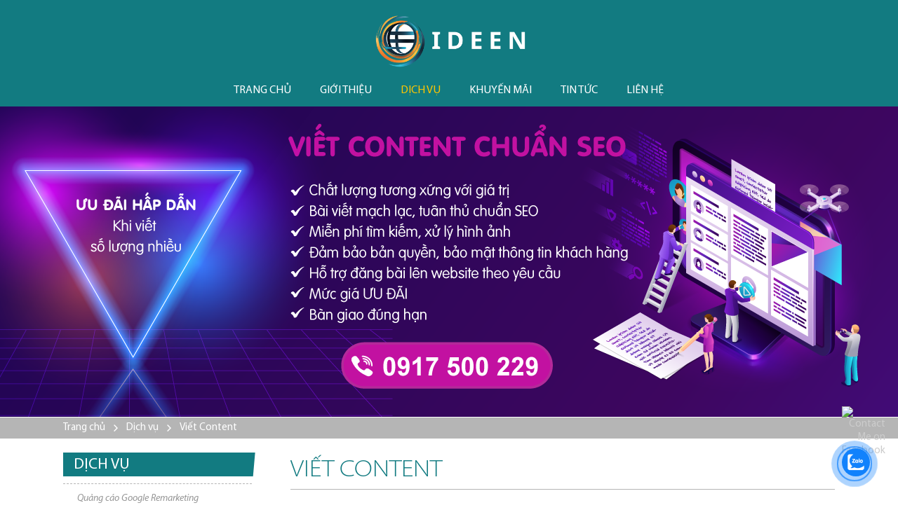

--- FILE ---
content_type: text/html; charset=utf-8
request_url: https://ideen.vn/vi/dich-vu/viet-content/viet-content-chuan-seo-681.html
body_size: 55005
content:

<!DOCTYPE html>
<html lang="vi">
<head>
    
    <meta http-equiv="Content-Type" content="text/html; charset=utf-8" />
    <meta http-equiv="X-UA-Compatible" content="IE=edge" />
    <meta name="ROBOTS" content="INDEX,FOLLOW" />
    <meta name="viewport" content="width=device-width, target-densitydpi=device-dpi, user-scalable=no" />
    <meta http-equiv="Content-Language" content="vi" />
    <meta name="author" content="Transcom.vn" />
    <meta name="contact" content="thao.nguyen@transcom.vn" />
    <meta name="copyright" content="http://www.transcom.vn" />
    <meta name="generator" content="NTTHAO.WEB" />
    <link rel="Shortcut Icon" href="/Sites/G-Ideen/Resources/images/favicon.ico?v=2" type="image/x-icon" />
    <meta property="og:site_name" content="IDEEN MEDIA COMPANY"/>
    <title>B&#192;I VIẾT CHUẨN SEO IDEEN MEDIA</title>
    <meta name="Description" content="- Tới 47% khách hàng sẽ xem từ 3 tới 5 bài viết trên website, facebook của doanh nghiệp trước khi quyết định mua hàng. 
- 69% chuyên gia Digital marketing khách hàng cần content chất lượng, hữu ích hơn là việc cập nhật content thường xuyên nhưng kém chất lượng. Content tiếp tục là chất liệu nuôi dưỡng khách hàng và giúp doanh nghiệp tăng doanh số." />
    <meta name="keywords" content="Quảng cáo Google Adwords, dịch vụ viết content chuẩn seo, chăm sóc website, chăm sóc facebook" />
    <meta property="og:type" content="article" />
    <meta property="og:title" content="B&#192;I VIẾT CHUẨN SEO IDEEN MEDIA" /> 
    <meta property="og:description" content="- Tới 47% khách hàng sẽ xem từ 3 tới 5 bài viết trên website, facebook của doanh nghiệp trước khi quyết định mua hàng. 
- 69% chuyên gia Digital marketing khách hàng cần content chất lượng, hữu ích hơn là việc cập nhật content thường xuyên nhưng kém chất lượng. Content tiếp tục là chất liệu nuôi dưỡng khách hàng và giúp doanh nghiệp tăng doanh số." /> 
    <meta property="og:url" content="//ideen.vn/vi/dich-vu/viet-content/viet-content-chuan-seo-681.html"/>
    <meta property="og:image" content="//ideen.vn/resources/uploaded/G-Ideen/Site/2022/02/681/viet-content-chuan-seo-0.png" />
    <meta itemprop="image" content="//ideen.vn/resources/uploaded/G-Ideen/Site/2022/02/681/viet-content-chuan-seo-0.png" />
    <link rel="image_src" href="//ideen.vn/resources/uploaded/G-Ideen/Site/2022/02/681/viet-content-chuan-seo-0.png" />
    <script src="/Sites/G-Ideen/Resources/js/jQuery/jquery-1.9.1.min.js" type="text/javascript"></script>
    <script src="/Sites/G-Ideen/Resources/js/jQuery/jquery-migrate-1.2.1.min.js" type="text/javascript"></script>
    <script src="/Sites/G-Ideen/Resources/js/jQuery/jquery.easing.1.3.js" type="text/javascript"></script>
    <script src="/Sites/G-Ideen/Resources/js/jQuery/jquery.touchSwipe.min.js" type="text/javascript"></script>
    <script src="/Sites/G-Ideen/Resources/js/jQuery/jquery.blockUI.js" type="text/javascript"></script>
    <script src="/Sites/G-Ideen/Resources/js/jQuery/jquery.vars.js" type="text/javascript"></script>
    <link href="/Sites/G-Ideen/Resources/js/jQuery/themes/smoothness/jquery-ui-1.10.3.custom.min.css" rel="stylesheet" rev="Stylesheet" type="text/css" />
	<script src="/Sites/G-Ideen/Resources/js/jQuery/jquery-ui.js" type="text/javascript"></script>
	<script src="/Sites/G-Ideen/Resources/js/jQuery/smoothscroll.js" type="text/javascript"></script>

    <link href="/Sites/G-Ideen/Resources/js/fancybox/jquery.fancybox.css" rel="stylesheet" rev="Stylesheet" type="text/css" />
	<script src="/Sites/G-Ideen/Resources/js/fancybox/jquery.fancybox.pack.js" type="text/javascript"></script>
    <link href="/Sites/G-Ideen/Resources/js/royalslider/skins/default/rs-default.css" rel="stylesheet" rev="Stylesheet" type="text/css" />
    <link href="/Sites/G-Ideen/Resources/js/royalslider/skins/minimal-white/rs-minimal-white.css" rel="stylesheet" rev="Stylesheet" type="text/css" />
    <link href="/Sites/G-Ideen/Resources/js/royalslider/royalslider.css" rel="stylesheet" rev="Stylesheet" type="text/css" />
    <script src="/Sites/G-Ideen/Resources/js/royalslider/jquery.royalslider.min.js" type="text/javascript"></script>

    <script src="/Sites/G-Ideen/Resources/js/custom/ntthao.js" type="text/javascript"></script>
    <script src="/Sites/G-Ideen/Resources/js/custom/validator.js" type="text/javascript"></script>
    <script src="/Sites/G-Ideen/Resources/js/custom/library.js" type="text/javascript"></script>
    <script src="/Sites/G-Ideen/Resources/js/custom/cookie.js" type="text/javascript"></script>
    <script src="/Sites/G-Ideen/Resources/js/custom/ntthao.common.js" type="text/javascript"></script>
    <script src="/Sites/G-Ideen/Resources/js/custom/ntthao.session.js" type="text/javascript"></script>
    <!--<script src="/Sites/G-Ideen/Resources/js/custom/gotop.js" type="text/javascript"></script>-->
    <!--[if lte IE 8]><script src="http://html5shiv.googlecode.com/svn/trunk/html5.js" type="text/javascript"></script><![endif]-->
    
    <link href="/Sites/G-Ideen/resources/css/default.css?v=1.0" rel="Stylesheet" rev="Stylesheet" type="text/css" />

<!--Additional Page Header-->
<meta name="google-site-verification" content="IS5J9OqGe84eIuoolmichfKtyxCXQph2q9LGWaxEDCA" />
<!-- Google Tag Manager -->
<script>(function(w,d,s,l,i){w[l]=w[l]||[];w[l].push({'gtm.start':
new Date().getTime(),event:'gtm.js'});var f=d.getElementsByTagName(s)[0],
j=d.createElement(s),dl=l!='dataLayer'?'&l='+l:'';j.async=true;j.src=
'https://www.googletagmanager.com/gtm.js?id='+i+dl;f.parentNode.insertBefore(j,f);
})(window,document,'script','dataLayer','GTM-K8SJ8ZB');</script>

<!-- End Google Tag Manager -->
<!--End Additional Page Header-->

<script type="text/javascript">
window.SITE = {};
window.SITE.lang = 'vi';
</script>
<!-- g=1&type=p&m=2&s=81&id=681 -->
<!-- /vi/dich-vu/viet-content/viet-content-chuan-seo-681.html -->
<!-- 2uqb5r0u55icsil2napm5iot -->
<script type="text/javascript">
jwin.loadImage = function($image, src, callback){
    var preloadImage = new Image();
    preloadImage.onload = function(){
	    typeof callback == 'function' && callback.call(this, $image);
	    preloadImage.onload = null;
    };
    preloadImage.src = src;
};

jdoc.ready(function(){
    $('.hot-news .item-wrapper figure a, .news-list .item-wrapper figure a, .ict-news .list-item figure a').addClass('img-bg');
    
    $('.img-bg').each(function(){
        var me = $(this), img = $('img', this);
        if (me.length > 0 && img.length > 0) {
            me.css('background-image', 'url(' + img.attr('src') + ')');
            me.css('opacity', 0);
            $.ajax(img.attr('src')).done(function() {
                me.css('opacity', '');
            });
        }
    });
});
</script>
</head>
<body>
    <header class="hd">
        <p>
	<!-- Google Tag Manager (noscript) --><noscript><iframe src="https://www.googletagmanager.com/ns.html?id=GTM-K8SJ8ZB"
height="0" width="0" style="display:none;visibility:hidden"></iframe></noscript><!-- End Google Tag Manager (noscript) --><script>
	</script></p>
<div class="clear hd-w">
    <div class="wrapper">
        <div class="bt-mobile"><span>MENU</span></div>
        <a class="google-logo pc" href="//ideen.vn" title="Google"><img src="/Sites/G-Ideen/Resources/images/google-logo.png" alt="Google" /></a>
        <a class="logo trans" href="//ideen.vn" title="IDEEN MEDIA COMPANY"><img src="/Sites/G-Ideen/Resources/images/logo.png" alt="IDEEN MEDIA COMPANY" /></a>
        <div class="hotline"></div>
        <nav class="main-menu">
            <ul>
<li class=" " data-type="Hyperlink" data-id="1" data-image=""><a target="_self" href="/">Trang chủ</a></li>
<li class=" " data-type="None" data-id="3" data-image="/resources/uploaded/G-Ideen/Site/Menu/gioi-thieu-3-638980410080385118.jpg"><a target="_self" href="/vi/gioi-thieu/">Giới thiệu</a></li>
<li class="highlight " data-type="ToFirstChild" data-id="2" data-image="/resources/uploaded/G-Ideen/Site/Menu/dich-vu-2-636113451595783273.jpg"><a target="_self" href="/vi/dich-vu/">Dịch vụ</a>
<ul>
<li class=" " data-type="None" data-id="7" data-image="/resources/uploaded/G-Ideen/Site/Menu/quang-cao-google-remarketing-7-637178253085056123.jpg"><a target="_self" href="/vi/dich-vu/quang-cao-google-remarketing/">Quảng c&#225;o Google Remarketing</a></li>
<li class=" " data-type="None" data-id="8" data-image="/resources/uploaded/G-Ideen/Site/Menu/quang-cao-tu-khoa-google-8-638980418952913559.jpg"><a target="_self" href="/vi/dich-vu/quang-cao-tu-khoa-google/">Quảng c&#225;o từ kh&#243;a Google</a>
<ul>
<li class=" " data-type="None" data-id="76" data-image="/resources/uploaded/G-Ideen/Site/Menu/quang-cao-tron-goi-76-637243805052440239.jpg"><a target="" href="/vi/dich-vu/quang-cao-tu-khoa-google/quang-cao-tron-goi/">Quảng c&#225;o trọn g&#243;i</a></li>
<li class=" " data-type="None" data-id="77" data-image="/resources/uploaded/G-Ideen/Site/Menu/quan-ly-tai-khoan-77-637243805293190900.jpg"><a target="" href="/vi/dich-vu/quang-cao-tu-khoa-google/quan-ly-tai-khoan/">Quản l&#253; t&#224;i khoản</a></li>
</ul>
<li class=" " data-type="None" data-id="60" data-image="/resources/uploaded/G-Ideen/Site/Menu/thiet-ke-website-60-638239800218266664.jpg"><a target="" href="/vi/dich-vu/thiet-ke-website/">Thiết kế Website</a>
<ul>
<li class=" " data-type="None" data-id="61" data-image="/resources/uploaded/G-Ideen/Site/Menu/thiet-ke-61-638239799854870611.jpg"><a target="" href="/vi/dich-vu/thiet-ke-website/thiet-ke/">Thiết kế</a></li>
<li class=" " data-type="None" data-id="78" data-image="/resources/uploaded/G-Ideen/Site/Menu/cham-soc-website-78-638239800559740041.jpg"><a target="" href="/vi/dich-vu/thiet-ke-website/cham-soc-website/">Chăm s&#243;c website</a></li>
<li class=" " data-type="None" data-id="63" data-image="/resources/uploaded/G-Ideen/Site/Menu/ten-mien-63-638027700847007214.jpg"><a target="" href="/vi/dich-vu/thiet-ke-website/ten-mien/">T&#234;n miền</a></li>
<li class=" " data-type="None" data-id="62" data-image="/resources/uploaded/G-Ideen/Site/Menu/hosting-62-637237745646081682.jpg"><a target="" href="/vi/dich-vu/thiet-ke-website/hosting/">Hosting</a></li>
</ul>
<li class=" " data-type="None" data-id="9" data-image="/resources/uploaded/G-Ideen/Site/Menu/email-doanh-nghiep-9-637607522596925561.jpg"><a target="_self" href="/vi/dich-vu/email-doanh-nghiep/">Email Doanh nghiệp</a>
<ul>
<li class=" " data-type="None" data-id="52" data-image="/resources/uploaded/G-Ideen/Site/Menu/email-server-52-637607522746884562.jpg"><a target="" href="/vi/dich-vu/email-doanh-nghiep/email-server/">Email Server</a></li>
<li class=" " data-type="None" data-id="53" data-image="/resources/uploaded/G-Ideen/Site/Menu/email-g-suite-53-637607522856078581.jpg"><a target="" href="/vi/dich-vu/email-doanh-nghiep/email-g-suite/">Email G Suite</a></li>
</ul>
<li class=" " data-type="None" data-id="72" data-image="/resources/uploaded/G-Ideen/Site/Menu/email-marketing-72-637353351132878906.jpg"><a target="_self" href="/vi/dich-vu/email-marketing/">Email Marketing</a></li>
<li class=" " data-type="None" data-id="75" data-image="/resources/uploaded/G-Ideen/Site/Menu/quang-cao-google-shopping-75-637244030485001686.jpg"><a target="_self" href="/vi/dich-vu/quang-cao-google-shopping/">Quảng c&#225;o Google Shopping</a></li>
<li class=" " data-type="None" data-id="10" data-image="/resources/uploaded/G-Ideen/Site/Menu/quang-cao-youtube-10-637178417225627580.jpg"><a target="_self" href="/vi/dich-vu/quang-cao-youtube/">Quảng c&#225;o Youtube</a></li>
<li class=" " data-type="None" data-id="79" data-image="/resources/uploaded/G-Ideen/Site/Menu/cham-soc-website-content-chuan-s-79-637919211715392667.png"><a target="" href="/vi/dich-vu/cham-soc-website/">Chăm s&#243;c website</a></li>
<li class="highlight " data-type="None" data-id="81" data-image="/resources/uploaded/G-Ideen/Site/Menu/viet-content-81-637922881469337354.png"><a target="" href="/vi/dich-vu/viet-content/">Viết Content</a></li>
</ul>
<li class=" " data-type="ToFirstChild" data-id="67" data-image="/resources/uploaded/G-Ideen/Site/Menu/khuyen-mai-67-637237696470131589.jpg"><a target="_self" href="/vi/khuyen-mai/">Khuyến m&#227;i</a></li>
<li class=" " data-type="ToFirstChild" data-id="5" data-image="/resources/uploaded/G-Ideen/Site/Menu/tin-tuc-5-636035837750549824.jpg"><a target="_self" href="/vi/tin-tuc/">Tin tức</a>
<ul>
<li class=" " data-type="None" data-id="17" data-image="/resources/uploaded/G-Ideen/Site/Menu/thong-tin-huu-ich-17-638277828314984622.jpg"><a target="_self" href="/vi/tin-tuc/thong-tin-huu-ich/">Th&#244;ng tin hữu &#237;ch</a></li>
<li class=" " data-type="None" data-id="18" data-image="/resources/uploaded/G-Ideen/Site/Menu/tin-tuc-18-637179215531148202.jpg"><a target="_self" href="/vi/tin-tuc/tin-tuc/">Tin tức</a></li>
</ul>
<li class=" " data-type="None" data-id="6" data-image="/resources/uploaded/G-Ideen/Site/Menu/lien-he-6-638126649160314787.png"><a target="_self" href="/vi/lien-he/">Li&#234;n hệ</a></li>
</ul>
        </nav>
    </div> 
	<style>
body{
-webkit-touch-callout: none;
-webkit-user-select: none;
-moz-user-select: none;
-ms-user-select: none;
-o-user-select: none;
user-select: none;
}
</style><script type=”text/JavaScript”>
/*
function killCopy(e){
return false
}
function reEnable(){
return true
}
document.onselectstart=new Function (“return false”)
if (window.sidebar){
document.onmousedown=killCopy
document.onclick=reEnable
}
*/
</script>
<script language="JavaScript">
/*
    window.onload = function() {
        document.addEventListener("contextmenu", function(e) {
            e.preventDefault();
        }, false);
        document.addEventListener("keydown", function(e) {
            //document.onkeydown = function(e) {
            // "I" key
            if (e.ctrlKey && e.shiftKey && e.keyCode == 73) {
                disabledEvent(e);
            }
            // "J" key
            if (e.ctrlKey && e.shiftKey && e.keyCode == 74) {
                disabledEvent(e);
            }
            // "S" key + macOS
            if (e.keyCode == 83 && (navigator.platform.match("Mac") ? e.metaKey : e.ctrlKey)) {
                disabledEvent(e);
            }
            // "U" key
            if (e.ctrlKey && e.keyCode == 85) {
                disabledEvent(e);
            }
            // "F12" key
            if (event.keyCode == 123) {
                disabledEvent(e);
            }
        }, false);
 
        function disabledEvent(e) {
            if (e.stopPropagation) {
                e.stopPropagation();
            } else if (window.event) {
                window.event.cancelBubble = true;
            }
            e.preventDefault();
            return false;
        }
    };
	*/
</script>

<script type="text/javascript">
jdoc.ready(function() {
    if($('.main-menu > ul > li.highlight').length < 1) {
        $('.main-menu > ul > li:first-child').addClass('highlight');
    }
    var lis = $('.main-menu > ul > li');
    $('> ul', lis.get(lis.length - 2)).addClass('in-right');
    
    $('.hd .bt-mobile').click(function(){
        $('.main-menu').slideToggle(400, function(){
            var me = $(this);
            if(me.css('display') === 'none') {
                me.css('display', '');
            }
        });
    });
});
</script>
</div>
    </header>
    <main id="ctl00_Default1__Body" class="bd">
    
<div class="clear body-image-wrapper trans" style="background-image: url(/resources/uploaded/G-Ideen/Site/Menu/viet-content-81-637922881469337354.png)"></div>
<div class="clear path">
    <div class="wrapper">
        <div class="path-wrapper trans">
            <a href="/" class="path-item ">Trang chủ</a><span class="sepa">&nbsp;</span><a href="/vi/dich-vu/" class="path-item ">Dịch vụ</a><span class="sepa">&nbsp;</span><a href="/vi/dich-vu/viet-content/" class="path-item ">Viết Content</a>
        </div>
    </div>
</div>
<div class="clear body-pages-wrapper trans">
    <div class="wrapper">
        <div class="left-nav">
            <div class="left-menu-wrapper">
                <h2 class="left-menu-text">Dịch vụ</h2>
                <nav class="left-menu"><ul>
<li class=" " data-type="None" data-id="7" data-image="/resources/uploaded/G-Ideen/Site/Menu/quang-cao-google-remarketing-7-637178253085056123.jpg"><a target="_self" href="/vi/dich-vu/quang-cao-google-remarketing/">Quảng c&#225;o Google Remarketing</a></li>
<li class=" " data-type="None" data-id="8" data-image="/resources/uploaded/G-Ideen/Site/Menu/quang-cao-tu-khoa-google-8-638980418952913559.jpg"><a target="_self" href="/vi/dich-vu/quang-cao-tu-khoa-google/">Quảng c&#225;o từ kh&#243;a Google</a>
<ul>
<li class=" " data-type="None" data-id="76" data-image="/resources/uploaded/G-Ideen/Site/Menu/quang-cao-tron-goi-76-637243805052440239.jpg"><a target="" href="/vi/dich-vu/quang-cao-tu-khoa-google/quang-cao-tron-goi/">Quảng c&#225;o trọn g&#243;i</a></li>
<li class=" " data-type="None" data-id="77" data-image="/resources/uploaded/G-Ideen/Site/Menu/quan-ly-tai-khoan-77-637243805293190900.jpg"><a target="" href="/vi/dich-vu/quang-cao-tu-khoa-google/quan-ly-tai-khoan/">Quản l&#253; t&#224;i khoản</a></li>
</ul>
<li class=" " data-type="None" data-id="60" data-image="/resources/uploaded/G-Ideen/Site/Menu/thiet-ke-website-60-638239800218266664.jpg"><a target="" href="/vi/dich-vu/thiet-ke-website/">Thiết kế Website</a>
<ul>
<li class=" " data-type="None" data-id="61" data-image="/resources/uploaded/G-Ideen/Site/Menu/thiet-ke-61-638239799854870611.jpg"><a target="" href="/vi/dich-vu/thiet-ke-website/thiet-ke/">Thiết kế</a></li>
<li class=" " data-type="None" data-id="78" data-image="/resources/uploaded/G-Ideen/Site/Menu/cham-soc-website-78-638239800559740041.jpg"><a target="" href="/vi/dich-vu/thiet-ke-website/cham-soc-website/">Chăm s&#243;c website</a></li>
<li class=" " data-type="None" data-id="63" data-image="/resources/uploaded/G-Ideen/Site/Menu/ten-mien-63-638027700847007214.jpg"><a target="" href="/vi/dich-vu/thiet-ke-website/ten-mien/">T&#234;n miền</a></li>
<li class=" " data-type="None" data-id="62" data-image="/resources/uploaded/G-Ideen/Site/Menu/hosting-62-637237745646081682.jpg"><a target="" href="/vi/dich-vu/thiet-ke-website/hosting/">Hosting</a></li>
</ul>
<li class=" " data-type="None" data-id="9" data-image="/resources/uploaded/G-Ideen/Site/Menu/email-doanh-nghiep-9-637607522596925561.jpg"><a target="_self" href="/vi/dich-vu/email-doanh-nghiep/">Email Doanh nghiệp</a>
<ul>
<li class=" " data-type="None" data-id="52" data-image="/resources/uploaded/G-Ideen/Site/Menu/email-server-52-637607522746884562.jpg"><a target="" href="/vi/dich-vu/email-doanh-nghiep/email-server/">Email Server</a></li>
<li class=" " data-type="None" data-id="53" data-image="/resources/uploaded/G-Ideen/Site/Menu/email-g-suite-53-637607522856078581.jpg"><a target="" href="/vi/dich-vu/email-doanh-nghiep/email-g-suite/">Email G Suite</a></li>
</ul>
<li class=" " data-type="None" data-id="72" data-image="/resources/uploaded/G-Ideen/Site/Menu/email-marketing-72-637353351132878906.jpg"><a target="_self" href="/vi/dich-vu/email-marketing/">Email Marketing</a></li>
<li class=" " data-type="None" data-id="75" data-image="/resources/uploaded/G-Ideen/Site/Menu/quang-cao-google-shopping-75-637244030485001686.jpg"><a target="_self" href="/vi/dich-vu/quang-cao-google-shopping/">Quảng c&#225;o Google Shopping</a></li>
<li class=" " data-type="None" data-id="10" data-image="/resources/uploaded/G-Ideen/Site/Menu/quang-cao-youtube-10-637178417225627580.jpg"><a target="_self" href="/vi/dich-vu/quang-cao-youtube/">Quảng c&#225;o Youtube</a></li>
<li class=" " data-type="None" data-id="79" data-image="/resources/uploaded/G-Ideen/Site/Menu/cham-soc-website-content-chuan-s-79-637919211715392667.png"><a target="" href="/vi/dich-vu/cham-soc-website/">Chăm s&#243;c website</a></li>
<li class="highlight " data-type="None" data-id="81" data-image="/resources/uploaded/G-Ideen/Site/Menu/viet-content-81-637922881469337354.png"><a target="" href="/vi/dich-vu/viet-content/">Viết Content</a></li>
</ul></nav>
            </div>
        </div><div id="ctl00_Default1_ctl00__Body" class="main-cont trans">
<div class="page-box">
    <h2 class="box-title">Viết Content</h2>
    <div class="box-body">        <div class="content-wrapper"><h1 class="content-title-2">B&#192;I VIẾT CHUẨN SEO IDEEN MEDIA</h1><div class="clear content-detail"><div class="gtv-featured-snippet" style="box-sizing: border-box; color: rgb(33, 37, 41); font-family: -apple-system, BlinkMacSystemFont, &quot;Segoe UI&quot;, Roboto, &quot;Helvetica Neue&quot;, Arial, sans-serif, &quot;Apple Color Emoji&quot;, &quot;Segoe UI Emoji&quot;, &quot;Segoe UI Symbol&quot;; font-size: 16px;">
	<p style="text-align: justify;">
		&nbsp;</p>
	<p style="text-align: justify;">
		<a href="https://ideen.vn/vi/gioi-thieu/" style="color: rgb(255, 138, 0);" target="_blank"><span style="color: rgb(0, 0, 255);"><span style="font-weight: 600;">Công ty&nbsp;IDeen Media</span></span></a>&nbsp;- nơi cung cấp các <strong>bài viết chuẩn SEO</strong> chất lượng hàng đầu. Chúng tôi là đơn vị chuyên về tiếp thị trực tuyến và nội dung số. Cam kết mang đến những giải pháp tối ưu nhất để tăng cường sự hiện diện của bạn trên internet. Bên cạnh việc tối ưu hóa nội dung, chúng tôi cũng chú trọng đến việc tạo ra trải nghiệm người dùng tốt, với cấu trúc bài viết rõ ràng và dễ đọc. Với <strong>bài viết chuẩn SEO</strong> của chúng tôi, IDeen cam kết mang đến những nội dung chất lượng, hấp dẫn và tương thích với các thuật toán tìm kiếm.</p>
	<h2 style="text-align: justify;">
		<strong>1. Tầm quan trọng của viết bài SEO cho trang web của bạn</strong></h2>
	<p style="text-align: justify;">
		Viết bài SEO cho trang web của bạn là vô cùng cần thiết để đạt được thành công trong lĩnh vực tiếp thị trực tuyến. <strong>Bài viết SEO</strong> tập trung vào việc tối ưu hóa nội dung trang web để cải thiện vị trí của trang trên các công cụ tìm kiếm như Google. Tại sao việc này lại quan trọng? Hãy để <strong>IDeen Media</strong> giải thích cho bạn:</p>
	<ul>
		<li style="text-align: justify;">
			<strong>Bài viết chuẩn SEO</strong> là yếu tố quyết định thành công trang web của bạn trong lĩnh vực tiếp thị trực tuyến.</li>
		<li style="text-align: justify;">
			CONTENT SEO không chỉ thu hút thuật toán tìm kiếm, mà còn tạo ra trải nghiệm tốt cho người dùng.</li>
		<li style="text-align: justify;">
			<strong>IDeen Media</strong> tạo ra nội dung hấp dẫn, chất lượng và có giá trị để thu hút sự quan tâm của người đọc.</li>
		<li style="text-align: justify;">
			CONTENT SEO tương tác với cả người dùng và các thuật toán tìm kiếm. Giúp tăng cường khả năng hiển thị trang web của bạn trên các công cụ tìm kiếm.</li>
		<li style="text-align: justify;">
			Trang web của bạn trở thành một nguồn thông tin hữu ích và hấp dẫn cho người dùng.</li>
		<li style="text-align: justify;">
			Tối ưu hóa nội dung trang web giúp bạn cải thiện vị trí trên các công cụ tìm kiếm hàng đầu như Google.</li>
		<li style="text-align: justify;">
			Khi người dùng tìm kiếm thông tin trực tuyến, họ thường chỉ tập trung vào những trang đầu tiên trong kết quả tìm kiếm.</li>
	</ul>
	<p style="text-align: center;">
		<strong><img alt="" src="/resources/uploaded/G-Ideen/Files/pr1.png" style="width: 800px; height: 445px;" /></strong></p>
	<h2 style="text-align: justify;">
		<strong>2. Đối tượng khách hàng nhất định phải viết bài chuẩn SEO cho website của mình?</strong></h2>
	<p style="text-align: justify;">
		Mọi đối tượng khách hàng đều cần quan tâm đến việc <strong>viết bài chuẩn SEO</strong> cho trang web của mình. Dưới đây là những lý do tại sao:</p>
	<p style="text-align: justify;">
		<strong>+ Khách hàng tiềm năng:</strong></p>
	<ul>
		<li style="text-align: justify;">
			<strong>Bài viết chuẩn SEO</strong> tăng khả năng tiếp cận bằng cách xuất hiện ở vị trí cao trên các công cụ tìm kiếm.</li>
		<li style="text-align: justify;">
			Tạo sự chú ý của khách hàng tiềm năng đang quan tâm đến sản phẩm hoặc dịch vụ của bạn.</li>
	</ul>
	<p style="text-align: justify;">
		<strong>+ Khách hàng hiện tại:</strong></p>
	<ul>
		<li style="text-align: justify;">
			Bài SEO không chỉ hướng đến khách hàng mới mà còn đảm bảo khách hàng hiện tại có thể tìm thấy thông tin và nội dung hữu ích trên trang web của bạn.</li>
		<li style="text-align: justify;">
			Từ đó tăng cường mối quan hệ và duy trì sự chú ý của khách hàng đang sử dụng dịch vụ của bạn.</li>
	</ul>
	<p style="text-align: justify;">
		<strong>+ Người tìm kiếm thông tin:</strong></p>
	<ul>
		<li style="text-align: justify;">
			<a href="https://vi.wikipedia.org/wiki/T%E1%BB%91i_%C6%B0u_h%C3%B3a_c%C3%B4ng_c%E1%BB%A5_t%C3%ACm_ki%E1%BA%BFm" target="_blank"><span style="color:#0000ff;">Bài chuẩn SEO</span></a> xuất hiện trong kết quả tìm kiếm khi người dùng tìm kiếm thông tin liên quan đến ngành hoặc lĩnh vực của bạn.</li>
		<li style="text-align: justify;">
			Từ đó thu hút sự quan tâm của những người muốn khám phá và tìm hiểu thêm về lĩnh vực của bạn.</li>
	</ul>
	<p style="text-align: justify;">
		<strong>+ Đối tác kinh doanh:</strong></p>
	<ul>
		<li style="text-align: justify;">
			Xây dựng hình ảnh chuyên nghiệp và uy tín, thu hút sự quan tâm và hợp tác từ đối tác kinh doanh.</li>
		<li style="text-align: justify;">
			Tạo cơ hội hợp tác với nhà cung cấp và những người liên quan đến ngành của bạn.</li>
	</ul>
	<p style="text-align: justify;">
		Dù là khách hàng tiềm năng, khách hàng hiện tại, người tìm kiếm thông tin hay đối tác kinh doanh. <strong>Viết bài chuẩn SEO</strong> giúp tăng cường sự hiện diện và tương tác trên trang web của bạn. Từ đó mang lại lợi ích và cơ hội kinh doanh cho bạn.</p>
	<h2 style="text-align: justify;">
		<strong>3. Dịch vụ viết bài chuẩn SEO tại IDeen Media - Giải pháp tuyệt vời cho nội dung của bạn</strong></h2>
	<p style="text-align: justify;">
		Với chúng tôi, bạn sẽ không cần lo lắng về nội dung nữa. Hãy đặt niềm tin vào chúng tôi. <strong>IDeen Media</strong> sẽ mang đến cho bạn những bài viết chất lượng, với các tiêu chí sau:</p>
	<ul>
		<li style="text-align: justify;">
			<strong><em>Nội dung độc đáo và không sao chép từ bất kỳ nguồn nào</em></strong>. Giúp nội dung của bạn trở nên nổi bật.</li>
		<li style="text-align: justify;">
			<span style="color:#ff0000;">Tiêu đề hấp dẫn</span>, tự nhiên và cuốn hút người đọc từ cái nhìn đầu tiên.</li>
		<li style="text-align: justify;">
			<strong>Hình ảnh tối ưu chuẩn SEO</strong> với kích thước và dung lượng được tối ưu. Giúp trang web của bạn tải nhanh và thu hút sự chú ý.</li>
		<li style="text-align: justify;">
			Bài viết đúng chính tả, <span style="color:#ff0000;"><strong>dễ đọc và dễ tiếp cận</strong></span> cho mọi đối tượng độc giả.</li>
	</ul>
	<p style="text-align: justify;">
		Đừng để nội dung trở thành gánh nặng! Hãy để <strong>IDeen Media</strong> giúp bạn tạo ra những bài viết tuyệt vời, thu hút khách hàng tiềm năng và nâng cao hiệu quả kinh doanh của bạn.</p>
	<p style="text-align: center;">
		<img alt="Bảng giá viết bài chuẩn SEO." src="/resources/uploaded/G-Ideen/Files/Untitled1.png" style="width: 751px; height: 558px;" /></p>
	<p style="text-align: center;">
		<em>Bảng giá viết bài chuẩn SEO.</em></p>
	<h2 style="text-align: justify;">
		<strong>4. Quy trình độc quyền dịch vụ viết bài SEO tại IDeen Media</strong></h2>
	<ul>
		<li style="text-align: justify;">
			<strong>Tiếp nhận yêu cầu:</strong></li>
	</ul>
	<p style="text-align: justify;">
		Chúng tôi lắng nghe thông tin từ bạn, trao đổi và tìm ra giải pháp tốt nhất.</p>
	<ul>
		<li style="text-align: justify;">
			<strong>Nghiên cứu chuyên sâu:</strong></li>
	</ul>
	<p style="text-align: justify;">
		Chúng tôi tìm hiểu từ khóa và nội dung để xác định chiến lược viết bài SEO phù hợp.</p>
	<ul>
		<li style="text-align: justify;">
			<strong>Kiểm duyệt đồng thuận:</strong></li>
	</ul>
	<p style="text-align: justify;">
		Trước khi bắt đầu, chúng tôi gửi cho bạn file từ khóa và kế hoạch để bạn kiểm tra và đồng thuận.</p>
	<ul>
		<li style="text-align: justify;">
			<strong>Tiến hành viết bài:</strong></li>
	</ul>
	<p style="text-align: justify;">
		Chúng tôi viết bài SEO chất lượng, tuân thủ deadline và KPIs.</p>
	<ul>
		<li style="text-align: justify;">
			<strong>Gửi bài cho khách hàng:</strong></li>
	</ul>
	<p style="text-align: justify;">
		Chúng tôi gửi bản nháp cho bạn kiểm tra và chỉnh sửa để đảm bảo hoàn thiện theo yêu cầu của bạn.</p>
	<ul>
		<li style="text-align: justify;">
			<strong>Hoàn thiện và đăng bài:</strong></li>
	</ul>
	<p style="text-align: justify;">
		Chúng tôi hoàn thiện nội dung bài viết SEO và đăng lên website của bạn.</p>
	<p style="text-align: justify;">
		Với quy trình chuyên nghiệp và đội ngũ tài năng, chúng tôi cam kết mang đến cho bạn những bài viết SEO vượt trội. Giúp tăng cường hiệu quả truyền thông và đưa doanh nghiệp của bạn lên tầm cao mới.</p>
	<h2 style="text-align: justify;">
		<strong>5. Cam kết về dịch vụ bài viết chuẩn SEO tại IDeen Media</strong></h2>
	<ul>
		<li style="text-align: justify;">
			Bài viết được <span style="color:#ff0000;">tối ưu chuẩn SEO</span>. Nhờ đó sẽ <strong>tăng doanh thu</strong> và <strong>thuyết phục khách hàng</strong> mua sắm.</li>
		<li style="text-align: justify;">
			<span style="color:#0000ff;">Tăng số lượng người truy cập</span> và giữ chân họ với những <strong>nội dung hấp dẫn</strong>, ấn tượng.</li>
		<li style="text-align: justify;">
			Tạo niềm tin cho website, nối kết người dùng với doanh nghiệp của bạn.</li>
		<li style="text-align: justify;">
			<strong>IDeen Media</strong> cam kết <span style="color:#ff0000;">đăng bài đúng tiến độ</span> và theo kế hoạch.</li>
		<li style="text-align: justify;">
			<span style="color:#ffa07a;">Nội dung luôn tươi mới</span>, độc nhất vô nhị, không bị sao chép, mang tính sáng tạo cao.</li>
		<li style="text-align: justify;">
			Liên kết mạch lạc giữa các nội dung, xây dựng cấu trúc nội dung bền vững và giá trị.</li>
		<li style="text-align: justify;">
			<span style="color:#ff0000;">Nâng cao thứ hạng từ khóa</span> trên công cụ tìm kiếm Google. Đảm bảo vị trí cao và ổn định trong bảng xếp hạng.</li>
	</ul>
	<p style="text-align: justify;">
		&nbsp;</p>
	<p style="text-align: center;">
		<img alt="Liên hệ để viết bài chuẩn SEO chuyên nghiệp." src="/resources/uploaded/G-Ideen/Files/pr2.jpg" style="width: 800px; height: 222px;" /></p>
	<p style="text-align: center;">
		<em>Liên hệ để viết bài chuẩn SEO chuyên nghiệp.</em></p>
	<p style="text-align: justify;">
		Với cam kết hàng đầu của <strong>IDeen Media</strong>, bạn sẽ nhận được những bài viết SEO chất lượng, mang lại hiệu quả kinh doanh vượt trội và giúp bạn vươn tầm cùng thành công. Hãy để chúng tôi -&nbsp;<a href="https://ideen.vn/vi/lien-he/" style="color: rgb(255, 138, 0);" target="_blank"><span style="color: rgb(0, 0, 255);"><span style="font-weight: 600;">CÔNG TY CP CÔNG NGHỆ VÀ TRUYỀN THÔNG Ý TƯỞNG IDEEN</span></span></a>&nbsp;giúp bạn xây dựng một trang web thành công, thu hút sự chú ý của người dùng và tăng cường sự hiện diện của bạn trên internet. Liên hệ ngay với chúng tôi qua Hotline:&nbsp;<a href="tel:+84917500229" style="color: rgb(255, 138, 0); font-weight: 600;"><span style="color: rgb(0, 0, 255);">0917.500.229</span></a>&nbsp;để trải nghiệm dịch vụ viết bài chuẩn SEO đẳng cấp!</p>
	<p style="text-align: justify;">
		&nbsp;</p>
	<p>
		<span style="font-weight: 600;"><em><u>Thông tin liên hệ:</u></em></span></p>
	<p style="text-align: center;">
		<img alt="" src="https://ideen.vn/resources/uploaded/G-Ideen/Files/logo%20IDEEN%20small.jpg" style="width: 195px; height: 195px;" /></p>
	<p>
		<span style="font-weight: 600;">CÔNG TY CP CÔNG NGHỆ VÀ TRUYỀN THÔNG Ý TƯỞNG IDEEN</span><br />
		Địa chỉ: Tòa nhà Davie, số 9-11, đường D52, phường12, quận Tân Bình, TP. Hồ Chí Minh<br />
		Hotline:&nbsp;<a href="http://tel:+84917500229"><span style="font-weight: 600;">0917 500 229</span></a><br />
		Email:&nbsp;<span style="font-weight: 600;"><a href="mailto:vanphongideenmedia@gmail.com">vanphongideenmedia@gmail.com</a></span><br />
		Website:&nbsp;<a href="https://ideen.vn" target="_blank"><span style="font-weight: 600;">ideen.vn</span></a></p>
	<p style="text-align: justify;">
		&nbsp;</p>
</div>
<p>
	&nbsp;</p>
</div><div class="more-list"><h2 class="title-3">Tin liên quan</h2><ul><li><a href="/vi/dich-vu/viet-content/viet-bai-seo-web-can-co-11-tieu-chuan-quan-trong-695.html">VIẾT B&#192;I SEO WEB CẦN C&#211; 11 TI&#202;U CHUẨN QUAN TRỌNG</a></li><li><a href="/vi/dich-vu/viet-content/viet-content-chuan-seo-cho-web-voi-4-thuat-ngu-thong-dung-829.html">VIẾT CONTENT CHUẨN SEO CHO WEB VỚI 4 THUẬT NGỮ TH&#212;NG DỤNG</a></li><li><a href="/vi/dich-vu/viet-content/huong-dan-viet-bai-seo-dua-theo-5-diem-tom-tat-quan-trong-828.html">HƯỚNG DẪN VIẾT B&#192;I SEO DỰA THEO 5 ĐIỂM T&#211;M TẮT QUAN TRỌNG</a></li><li><a href="/vi/dich-vu/viet-content/khi-viet-bai-seo-web-nen-chon-tu-khoa-dua-tren-5-tieu-chi-827.html">KHI VIẾT B&#192;I SEO WEB N&#202;N CHỌN TỪ KH&#211;A DỰA TR&#202;N 5 TI&#202;U CH&#205;</a></li><li><a href="/vi/dich-vu/viet-content/khi-viet-bai-chuan-seo-ban-nen-biet-5-loai-traffic-nao-815.html">KHI VIẾT B&#192;I CHUẨN SEO BẠN N&#202;N BIẾT 5 LOẠI TRAFFIC N&#192;O?</a></li><li><a href="/vi/dich-vu/viet-content/4-yeu-to-quan-trong-bai-viet-chuan-seo-can-phai-co-814.html">4 YẾU TỐ QUAN TRỌNG B&#192;I VIẾT CHUẨN SEO CẦN PHẢI C&#211;</a></li><li><a href="/vi/dich-vu/viet-content/content-chuan-seo-anh-huong-boi-mat-do-tu-khoa-vi-2-ly-do-813.html">CONTENT CHUẨN SEO ẢNH HƯỞNG BỞI MẬT ĐỘ TỪ KH&#211;A V&#204; 2 L&#221; DO</a></li><li><a href="/vi/dich-vu/viet-content/cau-truc-bai-viet-content-chuan-seo-can-dam-bao-du-5-yeu-to-778.html">CẤU TR&#218;C B&#192;I VIẾT CONTENT CHUẨN SEO CẦN ĐẢM BẢO ĐỦ 5 YẾU TỐ</a></li></ul></div>        </div>
    </div>
</div>
<script type="text/javascript">
jdoc.ready(function(){
    $('.news-list .list-item figure:empty').remove();
});
</script></div>
        <div class="clearfix"></div>
    </div>
</div>
<script type="text/javascript">
jdoc.ready(function(){
    $('.docs-box .docs-item a').each(function(){
        var oA = $(this);
        var img = $('img:first', oA);
        
        if (img && img.length > 0) {
            $("<img/>") // Make in memory copy of image to avoid css issues
                .attr("src", img.attr("src"))
                .load(function() {
                    oA.css({
                        'background-image': 'url(' + img.attr('src') + ')'
                        , 'padding-left': ''+(this.width + 15)+'px'
                    });
                });
            img.remove();
        }
    });
});
</script></main>
    <footer class="ft">
        
<div class="clear">
    <div class="wrapper wrap-margin">
        <div class="row">
            <div class="col n3">
                <div class="col-wrapper">
                    <h4 style="padding:0 0 5px; border-bottom: solid 1px #ccc;">
	IDEEN MEDIA COMPANY</h4>
<ul class="icon-ul icon-light">
	<li class="location">
		Tòa nhà Blue Berry, Số 9-11, Đường D52, Phường 12, Quận Tân Bình, TP. HCM</li>
	<li class="phone">
		<a href="tel:0917500229">0917.500.229</a></li>
	<li class="email">
		<a href="mailto:vanphongideen@gmail.com">vanphongideenmedia@gmail.com</a></li>
	<li class="website">
		<a href="http://ideen.vn">ideen.vn</a></li>
	<li class="website">
		<a href="https://www.facebook.com/ideenmediacompany/">facebook.com/ideenmediacompany</a></li>
</ul>
                </div>
            </div>
            <div class="col n3">
                <div class="col-wrapper">
                    <h4 style="padding:0 0 5px; border-bottom: solid 1px #ccc;">
	LIÊN KẾT NHANH</h4>
<p style="overflow: hidden; padding-bottom: 10px; border-bottom: solid 1px #127b81;">
	<a href="https://ideen.vn/vi/dich-vu/quang-cao-tu-khoa-google/quang-cao-tron-goi/dich-vu-quang-cao-tron-goi-676.html">QUẢNG CÁO TỪ KHOÁ GOOGLE</a></p>
<p style="overflow: hidden; padding-bottom: 10px; border-bottom: solid 1px #127b81;">
	<a href="https://ideen.vn/vi/dich-vu/cham-soc-website/">DỊCH VỤ CHĂM SÓC WEBSITE</a></p>
<p style="overflow: hidden; padding-bottom: 10px; border-bottom: solid 1px #127b81;">
	<a href="https://ideen.vn/vi/dich-vu/viet-content/bai-viet-chuan-seo-ideen-media-681.html">DỊCH VỤ VIẾT CONTENT CHUẨN SEO</a></p>
<p>
	<a href="https://ideen.vn/vi/dich-vu/quang-cao-google-shopping/dich-vu-quang-cao-google-shopping-662.html">QUẢNG CÁO GOOGLE SHOPPING</a></p>
<p>
	&nbsp;</p>
<p>
	&nbsp;</p>
                </div>
            </div>
            <div class="col n3">
                <div class="col-wrapper">
                    <div class="icons-wrapper">
	<span class="icons-text">Follow Us:</span> <a class="icon" href="https://www.facebook.com/ideenmediacompany/" target="_blank"><img alt="Facebook" src="/resources/uploaded/G-Ideen/Files/Common/Facebook.png" /></a><a class="icon" href="https://twitter.com/" target="_blank"><img alt="Twitter" src="/resources/uploaded/G-Ideen/Files/Common/Twitter.png" /></a><a class="icon" href="https://plus.google.com/110950747547703622429" target="_blank"><img alt="Google Plus" src="/resources/uploaded/G-Ideen/Files/Common/Google-Plus.png" /></a></div>
<p class="copyright">
	Copyright © 2016 <a href="/">IDEEN MEDIA COMPANY</a>. All rights reserved</p>
<p>
	<a class="dmca-badge" href="//www.dmca.com/Protection/Status.aspx?ID=31a9a73f-b3e5-484f-bf8a-4f8ba234e0dd" title="DMCA.com Protection Status"><img alt="DMCA.com Protection Status" src="https://images.dmca.com/Badges/dmca_protected_sml_120l.png?ID=31a9a73f-b3e5-484f-bf8a-4f8ba234e0dd" /></a> <script src="https://images.dmca.com/Badges/DMCABadgeHelper.min.js"> </script></p>
                </div>
            </div>
        </div>
    </div>
</div>
<style type="text/css">
/*<![CDATA[*/
.fb-container{position:fixed;width:40px;height:40px;bottom:160px;z-index:9999999}.fb-container.right{right:2.5rem}.fb-container a{display:block}
.zalo-container{position:fixed;width:40px;height:40px;bottom:160px;z-index:9999999}.zalo-container:not(.right){left:2.5rem}.zalo-container.right{right:2.5rem}.zalo-container a{display:block}.zalo-container span{display:-webkit-flex;display:-moz-flex;display:-ms-flex;display:-o-flex;display:flex;-ms-align-items:center;align-items:center;width:40px;height:40px;border-radius:50%;background:#1182FC;position:relative}@keyframes zoomIn_zalo{from{opacity:0;transform:scale3d(.3,.3,.3)}50%{opacity:1}}.zoomIn_zalo{animation-name:zoomIn_zalo}.animated_zalo{animation-duration:1s;animation-fill-mode:both}.animated_zalo.infinite{animation-iteration-count:infinite}.cmoz-alo-circle{width:50px;height:50px;top:-5px;right:-5px;position:absolute;background-color:transparent;-webkit-border-radius:100%;-moz-border-radius:100%;border-radius:100%;border:2px solid rgba(17,130,252,.8);opacity:.1;border-color:#1182FC;opacity:.5}.cmoz-alo-circle-fill{width:60px;height:60px;top:-10px;position:absolute;-webkit-transition:all 0.2s ease-in-out;-moz-transition:all 0.2s ease-in-out;-ms-transition:all 0.2s ease-in-out;-o-transition:all 0.2s ease-in-out;transition:all 0.2s ease-in-out;-webkit-border-radius:100%;-moz-border-radius:100%;border-radius:100%;border:2px solid transparent;-webkit-transition:all .5s;-moz-transition:all .5s;-o-transition:all .5s;transition:all .5s;background-color:rgba(17,130,252,0.45);opacity:.75;right:-10px}@-webkit-keyframes pulse_zalo{from{-webkit-transform:scale3d(1,1,1);transform:scale3d(1,1,1)}50%{-webkit-transform:scale3d(1.05,1.05,1.05);transform:scale3d(1.05,1.05,1.05)}to{-webkit-transform:scale3d(1,1,1);transform:scale3d(1,1,1)}}@keyframes pulse_zalo{from{-webkit-transform:scale3d(1,1,1);transform:scale3d(1,1,1)}50%{-webkit-transform:scale3d(1.05,1.05,1.05);transform:scale3d(1.05,1.05,1.05)}to{-webkit-transform:scale3d(1,1,1);transform:scale3d(1,1,1)}}.pulse_zalo{-webkit-animation-name:pulse_zalo;animation-name:pulse_zalo}span.hoatranblogger>img{max-width:100%;height:auto;display:inline-block;vertical-align:middle;transition:opacity 1s;opacity:1}.img-shine{overflow:hidden;position:relative}.img-shine:before{position:absolute;content:"";top:0;left:-75%;z-index:100;width:50%;height:100%;background:linear-gradient(to right, rgba(255,255,255,0) 0%, rgba(255,255,255,0.5) 100%);transform:skewX(-25deg)}.img-shine:hover:before{animation:imgShine .75s ease-in-out}@-webkit-keyframes imgShine{100%{left:125%}}@-moz-keyframes imgShine{100%{left:125%}}@keyframes imgShine{100%{left:125%}}.img-shine{overflow:hidden;position:relative}
/*]]>*/</style>
<div class="fb-container right" style="bottom:100px;">
	<a href="https://www.facebook.com/ideenmediacompany/" target="_blank"><img alt="Contact Me on Facebook" src="https://upload.wikimedia.org/wikipedia/commons/thumb/b/be/Facebook_Messenger_logo_2020.svg/250px-Facebook_Messenger_logo_2020.svg.png" width="40" /></a></div>
<div class="zalo-container right" style="bottom:40px;">
	<div class="animated_zalo infinite zoomIn_zalo cmoz-alo-circle">
		&nbsp;</div>
	<div class="animated_zalo infinite pulse_zalo cmoz-alo-circle-fill">
		&nbsp;</div>
	<a href="https://zalo.me/0912708448" id="zalo-btn" rel="noopener noreferrer nofollow" target="_blank"><span class="hoatranblogger"><img alt="Contact Me on Zalo" height="40" src="https://1.bp.blogspot.com/-5Kwe_T6RC4E/XzYbxjnZ_yI/AAAAAAAACsE/EvxW7Nw1-RYSHyqG7jC_uLHWArwr3iYOQCLcBGAsYHQ/s640/zalo.png" width="40" /></span> </a></div>
    </footer>
    <div class="quick-alo-phone d-max-hs" id="quick-alo-phoneIcon">
<div class="quick-alo-popup">
<a href="tel:+84917500229"><img alt="+84917500229" src="/resources/uploaded/G-Ideen/Files/sdt_4.jpg"></a>
</div>
    <a href="tel:+84917500229" id="quick-alo-link">
        <div class="quick-alo-ph-circle"></div>
        <div class="quick-alo-ph-circle-fill"></div>
        <div class="quick-alo-ph-img-circle"></div>
    </a>
</div>
<style>
@media (min-width: 768px)
{
.d-max-hs {
    display: none!important;
}
}

@-moz-keyframes quick-alo-circle-anim{0%{-moz-transform:rotate(0) scale(.5) skew(1deg);opacity:.1;-moz-opacity:.1;-webkit-opacity:.1;-o-opacity:.1}30%{-moz-transform:rotate(0) scale(.7) skew(1deg);opacity:.5;-moz-opacity:.5;-webkit-opacity:.5;-o-opacity:.5}100%{-moz-transform:rotate(0) scale(1) skew(1deg);opacity:.6;-moz-opacity:.6;-webkit-opacity:.6;-o-opacity:.1}}@-webkit-keyframes quick-alo-circle-anim{0%{-webkit-transform:rotate(0) scale(.5) skew(1deg);-webkit-opacity:.1}30%{-webkit-transform:rotate(0) scale(.7) skew(1deg);-webkit-opacity:.5}100%{-webkit-transform:rotate(0) scale(1) skew(1deg);-webkit-opacity:.1}}@-o-keyframes quick-alo-circle-anim{0%{-o-transform:rotate(0) kscale(.5) skew(1deg);-o-opacity:.1}30%{-o-transform:rotate(0) scale(.7) skew(1deg);-o-opacity:.5}100%{-o-transform:rotate(0) scale(1) skew(1deg);-o-opacity:.1}}@-moz-keyframes quick-alo-circle-fill-anim{0%{-moz-transform:rotate(0) scale(.7) skew(1deg);opacity:.2}50%{-moz-transform:rotate(0) -moz-scale(1) skew(1deg);opacity:.2}100%{-moz-transform:rotate(0) scale(.7) skew(1deg);opacity:.2}}@-webkit-keyframes quick-alo-circle-fill-anim{0%{-webkit-transform:rotate(0) scale(.7) skew(1deg);opacity:.2}50%{-webkit-transform:rotate(0) scale(1) skew(1deg);opacity:.2}100%{-webkit-transform:rotate(0) scale(.7) skew(1deg);opacity:.2}}@-o-keyframes quick-alo-circle-fill-anim{0%{-o-transform:rotate(0) scale(.7) skew(1deg);opacity:.2}50%{-o-transform:rotate(0) scale(1) skew(1deg);opacity:.2}100%{-o-transform:rotate(0) scale(.7) skew(1deg);opacity:.2}}@-moz-keyframes quick-alo-circle-img-anim{0%{transform:rotate(0) scale(1) skew(1deg)}10%{-moz-transform:rotate(-25deg) scale(1) skew(1deg)}20%{-moz-transform:rotate(25deg) scale(1) skew(1deg)}30%{-moz-transform:rotate(-25deg) scale(1) skew(1deg)}40%{-moz-transform:rotate(25deg) scale(1) skew(1deg)}50%{-moz-transform:rotate(0) scale(1) skew(1deg)}100%{-moz-transform:rotate(0) scale(1) skew(1deg)}}@-webkit-keyframes quick-alo-circle-img-anim{0%{-webkit-transform:rotate(0) scale(1) skew(1deg)}10%{-webkit-transform:rotate(-25deg) scale(1) skew(1deg)}20%{-webkit-transform:rotate(25deg) scale(1) skew(1deg)}30%{-webkit-transform:rotate(-25deg) scale(1) skew(1deg)}40%{-webkit-transform:rotate(25deg) scale(1) skew(1deg)}50%{-webkit-transform:rotate(0) scale(1) skew(1deg)}100%{-webkit-transform:rotate(0) scale(1) skew(1deg)}}@-o-keyframes quick-alo-circle-img-anim{0%{-o-transform:rotate(0) scale(1) skew(1deg)}10%{-o-transform:rotate(-25deg) scale(1) skew(1deg)}20%{-o-transform:rotate(25deg) scale(1) skew(1deg)}30%{-o-transform:rotate(-25deg) scale(1) skew(1deg)}40%{-o-transform:rotate(25deg) scale(1) skew(1deg)}50%{-o-transform:rotate(0) scale(1) skew(1deg)}100%{-o-transform:rotate(0) scale(1) skew(1deg)}}@-moz-keyframes fadeInRight{0%{opacity:0;-webkit-transform:translate3d(100%, 0, 0);-ms-transform:translate3d(100%, 0, 0);transform:translate3d(100%, 0, 0)}100%{opacity:1;-webkit-transform:none;-ms-transform:none;transform:none}}@-webkit-keyframes fadeInRight{0%{opacity:0;-webkit-transform:translate3d(100%, 0, 0);-ms-transform:translate3d(100%, 0, 0);transform:translate3d(100%, 0, 0)}100%{opacity:1;-webkit-transform:none;-ms-transform:none;transform:none}}@-o-keyframes fadeInRight{0%{opacity:0;-webkit-transform:translate3d(100%, 0, 0);-ms-transform:translate3d(100%, 0, 0);transform:translate3d(100%, 0, 0)}100%{opacity:1;-webkit-transform:none;-ms-transform:none;transform:none}}

.quick-alo-phone {position: fixed;width: 120px;height: 120px;background-color: transparent;cursor: pointer;z-index: 9999;transition: visibility .5s;bottom: -10px;left: -10px;}
.quick-alo-phone a { display: block; width: 100%; height: 100%; }
.quick-alo-ph-circle{
    width: 80%;
    height: 80%;
    top: 10%;
    left: 10%;
    position: absolute;
    background-color: transparent;
    -webkit-border-radius: 100%;
    -moz-border-radius: 100%;
    border-radius: 100%;
    border: 2px solid #ff9933;
    opacity: .1;
    -webkit-animation: quick-alo-circle-anim 1.2s infinite ease-in-out;
    -moz-animation: quick-alo-circle-anim 1.2s infinite ease-in-out;
    -ms-animation: quick-alo-circle-anim 1.2s infinite ease-in-out;
    -o-animation: quick-alo-circle-anim 1.2s infinite ease-in-out;
    animation: quick-alo-circle-anim 1.2s infinite ease-in-out;
    -webkit-transition: all .5s;
    -moz-transition: all .5s;
    -o-transition: all .5s;
    transition: all .5s;
    -webkit-transform-origin: 50% 50%;
    -moz-transform-origin: 50% 50%;
    -ms-transform-origin: 50% 50%;
    -o-transform-origin: 50% 50%;
    transform-origin: 50% 50%;
}

.quick-alo-ph-circle-fill{
    width: 50%;
    height: 50%;
    top: 25%;
    left: 25%;
    position: absolute;
    background-color: rgba(0,175,242,0.5);
    -webkit-border-radius: 100%;
    -moz-border-radius: 100%;
    border-radius: 100%;
    border: 2px solid transparent;
    opacity: .1;
    -webkit-animation: quick-alo-circle-fill-anim 2.3s infinite ease-in-out;
    -moz-animation: quick-alo-circle-fill-anim 2.3s infinite ease-in-out;
    -ms-animation: quick-alo-circle-fill-anim 2.3s infinite ease-in-out;
    -o-animation: quick-alo-circle-fill-anim 2.3s infinite ease-in-out;
    animation: quick-alo-circle-fill-anim 2.3s infinite ease-in-out;
    -webkit-transition: all .5s;
    -moz-transition: all .5s;
    -o-transition: all .5s;
    transition: all .5s;
    -webkit-transform-origin: 50% 50%;
    -moz-transform-origin: 50% 50%;
    -ms-transform-origin: 50% 50%;
    -o-transform-origin: 50% 50%;
    transform-origin: 50% 50%;
}
.quick-alo-ph-img-circle{
    width: 30%;
    height: 30%;
    top: 35%;
    left: 35%;
    position: absolute;
    background: #ff9933 url("/resources/uploaded/G-Ideen/Files/Common/call.png") no-repeat center center;
    background-size: 64%;
    -webkit-border-radius: 100%;
    -moz-border-radius: 100%;
    border-radius: 100%;
    border: 2px solid transparent;
    opacity: .7;
    -webkit-animation: quick-alo-circle-img-anim 1s infinite ease-in-out;
    -moz-animation: quick-alo-circle-img-anim 1s infinite ease-in-out;
    -ms-animation: quick-alo-circle-img-anim 1s infinite ease-in-out;
    -o-animation: quick-alo-circle-img-anim 1s infinite ease-in-out;
    animation: quick-alo-circle-img-anim 1s infinite ease-in-out;
    -webkit-transform-origin: 50% 50%;
    -moz-transform-origin: 50% 50%;
    -ms-transform-origin: 50% 50%;
    -o-transform-origin: 50% 50%;
    transform-origin: 50% 50%;
}
.quick-alo-ph-img-circle:hover{background-color: #ff9933}

.quick-alo-popup { position: absolute; bottom: 100%; left: 0; display: none; }
.quick-alo-popup a { display: block; padding-left: 20px; }
.quick-alo-popup img { vertical-align: bottom; }
.quick-alo-phone.toggle .quick-alo-popup { display: block; }

</style>
<script type="text/javascript">
(function ($NT) {
    if (typeof ($) === 'undefined' || typeof (window.jbody) === 'undefined' || window.jbody.length < 1) {
        setTimeout($NT, 100);
        return;
    }
    if (document.readyState === 'uninitialized' || document.readyState === 'loading') {
        window.jdoc.ready(function () {
            $NT();
        });
    } else {
        $NT();
    }
})(function () {
/*
    $('#quick-alo-link').click(function(e) {
        e.preventDefault();
        $(this).closest('.quick-alo-phone').toggleClass('toggle');
    });
*/
});
</script>

<script>
  (function(i,s,o,g,r,a,m){i['GoogleAnalyticsObject']=r;i[r]=i[r]||function(){
  (i[r].q=i[r].q||[]).push(arguments)},i[r].l=1*new Date();a=s.createElement(o),
  m=s.getElementsByTagName(o)[0];a.async=1;a.src=g;m.parentNode.insertBefore(a,m)
  })(window,document,'script','https://www.google-analytics.com/analytics.js','ga');

  ga('create', 'UA-78711819-1', 'auto');
  ga('send', 'pageview');

</script>

<div id="fb-root"></div>
<script>(function(d, s, id) {
  var js, fjs = d.getElementsByTagName(s)[0];
  if (d.getElementById(id)) return;
  js = d.createElement(s); js.id = id;
  js.src = "//connect.facebook.net/en_US/sdk.js#xfbml=1&version=v2.3";
  fjs.parentNode.insertBefore(js, fjs);
}(document, 'script', 'facebook-jssdk'));</script>

<!--Start of Zopim Live Chat Script-->
<script type="text/javascript">
/*
window.$zopim||(function(d,s){var z=$zopim=function(c){z._.push(c)},$=z.s=
d.createElement(s),e=d.getElementsByTagName(s)[0];z.set=function(o){z.set.
_.push(o)};z._=[];z.set._=[];$.async=!0;$.setAttribute("charset","utf-8");
$.src="//v2.zopim.com/?3Gd5XjMnvPbVpi2KVzvc4slzUGlTgrD2";z.t=+new Date;$.
type="text/javascript";e.parentNode.insertBefore($,e)})(document,"script");
*/
</script>
<!--End of Zopim Live Chat Script-->

<!--Start of Zopim Live Chat Script-->
<script type="text/javascript">
/*
window.$zopim||(function(d,s){var z=$zopim=function(c){z._.push(c)},$=z.s=
d.createElement(s),e=d.getElementsByTagName(s)[0];z.set=function(o){z.set.
_.push(o)};z._=[];z.set._=[];$.async=!0;$.setAttribute("charset","utf-8");
$.src="//v2.zopim.com/?3xZG4soMNPQgwwpqsmY4xJE7XUjvOSbr";z.t=+new Date;$.
type="text/javascript";e.parentNode.insertBefore($,e)})(document,"script");
*/
</script>
<!--End of Zopim Live Chat Script-->

<!--Start of Zopim Live Chat Script-->
<script type="text/javascript">
/*
window.$zopim||(function(d,s){var z=$zopim=function(c){z._.push(c)},$=z.s=
d.createElement(s),e=d.getElementsByTagName(s)[0];z.set=function(o){z.set.
_.push(o)};z._=[];z.set._=[];$.async=!0;$.setAttribute("charset","utf-8");
$.src="//v2.zopim.com/?4DLwtvsCKoLMtw3MIBkas7zHMOE9eUD5";z.t=+new Date;$.
type="text/javascript";e.parentNode.insertBefore($,e)})(document,"script");
*/
</script>
<!--End of Zopim Live Chat Script-->

<!--Start of Tawk.to Script-->
<script type="text/javascript">
/*
var Tawk_API=Tawk_API||{}, Tawk_LoadStart=new Date();
(function(){
var s1=document.createElement("script"),s0=document.getElementsByTagName("script")[0];
s1.async=true;
s1.src='https://embed.tawk.to/5ee1b69b4a7c6258179a5e2c/default';
s1.charset='UTF-8';
s1.setAttribute('crossorigin','*');
s0.parentNode.insertBefore(s1,s0);
})();
*/
<!--End of Tawk.to Script-->
</body>
</html>


--- FILE ---
content_type: text/css
request_url: https://ideen.vn/Sites/G-Ideen/resources/css/default.css?v=1.0
body_size: 51623
content:
@import url(fonts.css);

html, body, div, dl, dt, dd, h1, h2, h3, h4, h5, h6, pre, form, label, fieldset, input, p, blockquote,
article, aside, details, figcaption, figure, footer, main, header, hgroup, menu, nav, section
{
	margin:0;
	padding:0;
}
* { outline:none!important; }

article, aside, details, figcaption, figure, 
footer, header, hgroup, menu, nav, section {
	display: block;
}
img { border: 0px; }
ul, ol { margin-top: 0px; margin-bottom: 0px; }
p, ul, ol, table { margin-bottom: 12px; }
li ul { margin-bottom: 0px; }
p:last-child, ul:last-child, ol:last-child, table:last-child { margin-bottom: 0px; }
img { border: none; }
a {color:#127b81; text-decoration:none; }
a:hover { color: #ff8a00; text-decoration: none; }
b, strong { font-weight: 600; }
label {cursor: pointer; margin-left: 5px; }
label:hover { color: #ff8a00; }
blockquote { margin: 12px 20px; padding: 15px; border-left: solid 4px #127b81; background: #f5f5f5; box-sizing: border-box; }

/*table, tr, td, th { border-collapse: collapse; border: solid 1px #8899dd; }*/
table, tr, td, th { border-collapse: collapse; border-color: #8899dd; }
table { border-style: solid; border-spacing: 0px; }
th { background: #ECF0F6; }

input[type="checkbox"], input[type="radio"] { margin: 3px 3px 3px 2px; }
input[type="text"], input[type="password"], select, textarea { padding: 3px 8px; margin: 2px; border:1px solid #999; line-height: 24px; background: #fff; color: #737373; }
select { box-sizing: content-box; }
input[type="text"], input[type="password"] { height: 26px; }
input[type="text"]:focus, input[type="password"]:focus, select:focus, textarea:focus{border-color:#d1a43b;}
input[type="file"] { background-color: #fff; margin-right: 15px; padding: 3px 4px; margin: 2px; }
input[type="button"], input[type="reset"], input[type="submit"], a.btn, a.btn:visited, a.buy-btn, a.buy-btn:visited, a.payment-btn, a.payment-btn:visited {cursor: pointer;margin: 0;padding:7px 15px 8px;margin:0 2px;border: none;color:#fff;cursor:pointer!important;display:inline-block;white-space: nowrap;
    background: -webkit-linear-gradient(#009cd2, #00659b); /* For Safari 5.1 to 6.0 */
    background: -o-linear-gradient(#009cd2, #00659b); /* For Opera 11.1 to 12.0 */
    background: -moz-linear-gradient(#009cd2, #00659b); /* For Firefox 3.6 to 15 */
    background: -ms-linear-gradient(top,  #009cd2 1%,#00659b 100%); /* IE10+ */
    background: linear-gradient(#009cd2, #00659b); /* Standard syntax (must be last) */
    filter: progid:DXImageTransform.Microsoft.gradient( startColorstr='#ff009cd2', endColorstr='#ff00659b' ); /* IE6-9 */
	-webkit-transition: all 0.25s;-moz-transition: all 0.25s; -o-transition: all 0.25s;transition: all 0.25s;}
input[type="button"]:hover, input[type="reset"]:hover, input[type="submit"]:hover, a.btn:hover, a.buy-btn:hover, a.payment-btn:hover { color: #000; }
h1, h2, h3, h4, h5, h6 { font-weight: 600; margin-bottom: 12px; color:#127b81; }
h1 {font-size:34px; line-height: 42px; padding-top: 10px; text-transform:uppercase; font-weight: 100; }
h2 {font-size:25px; line-height: 32px; padding-top: 8px; text-transform:uppercase; }
h3 {font-size:22px; line-height: 26px; padding-top: 6px; }
h4 {font-size:18px; line-height: 22px; padding-top: 4px; }
h5 {font-size:14px; line-height: 18px; padding-top: 2px; }
h6 {font-size:12px; line-height: 15px; padding-top: 2px; }

ul { margin-left: 0px; padding: 0; padding-left: 15px; list-style-image: url(../images/ul-list.png); }
ol {  }
ul li { margin: 0; padding: 3px 0px; }
li ul { margin-left: 15px; list-style-image: url(../images/ul-list-red.gif)!important; }

.clearcss { font: inherit; font-size: inherit; line-height: inherit; text-align: inherit; text-transform: inherit; color: inherit; background: none; margin: 0; padding: 0; }

.cinput {width: 306px; }
textarea.cinput {height: 100px; }

.b { font-weight: 600; }
.oh { overflow: hidden; }
.rel { position: relative; }
.up { text-transform: uppercase; }
.left { text-align: left; }
.right { text-align: right; }
.center { text-align: center; }
.f-left { float: left; }
.f-right { float: right; }
.di-no { display: none !important; }
.clear { clear: both; }
.clear:after { clear: both;content:"";display:block;height:0;visibility:hidden;}
.clearfix:after { content:".";display:block;height:0;clear:both;visibility:hidden; }
.trans, .trans *, .trans *:before, .trans *:after { -webkit-transition: all 0.2s;-moz-transition: all 0.2s; -o-transition: all 0.2s;transition: all 0.2s; }
.trans-fast, .trans-fast *, .trans-fast *:before, .trans-fast *:after { -webkit-transition: all 0.1s;-moz-transition: all 0.1s; -o-transition: all 0.1s;transition: all 0.1s; }
.no-trans, .no-trans *, .no-trans *:before, .no-trans *:after { -webkit-transition: none;-moz-transition: none; -o-transition: none;transition: none; }

.combobox { border:solid 1px #e2e2e2; }
.combobox input {border:0 none; background-color:transparent}
.combobox {background:#fff; float:left; position:relative; margin:0 0 0 5px;}
.combobox span {float:left; padding:3px 36px 3px 10px; width:auto; color:black; font-size:14px; line-height: 16px;}
.combobox a {width:26px; height: 22px; background:url(../images/arrow-down.png) no-repeat 0 0; position: absolute; top: 0; right:0; z-index: 2; display: block; text-decoration: none;}
.combobox select{width:100%; height:22px; line-height:20px; font-size:14px; font-weight: 300; position:absolute; top: 0; left: 0;  visibility:visible; border:none; background:none; z-index: 10;-webkit-appearance: none; opacity:0;filter:alpha(opacity=0); cursor:pointer; margin: 0px;}
.combobox select option{padding:3px 0; }

.popup-msg { position: relative; overflow: hidden; display: block; top: 0; left: 0; width: 100%; height: 100%; cursor: default!important; font-size: 17px; line-height: 24px; }
.popup-msg .popup-close { z-index: 2; position: absolute; top: 15px; right: 15px; width: 34px; height: 34px; cursor: pointer!important; background: transparent url(../images/close-button.png) no-repeat scroll 50% 50%; }
.popup-msg .popup-close:hover { text-decoration: none; }
.popup-msg .popup-wrapper { z-index: 1; margin: 0 auto; width: 100%; height: 100%; position: relative; overflow: hidden; }

.img-left { display: block; float: left; line-height: 0px; margin: 0; padding:0; margin-right: 20px; margin-bottom: 20px; padding-top: 5px; max-width: 45%; }
.img-left a { display: block; }
.img-left img, img.img-left { max-width: 100%; }

.img-right { display: block; float: right; line-height: 0px; margin: 0; padding:0; margin-left: 20px; margin-bottom: 20px; padding-top: 5px; max-width: 45%; }
.img-right a { display: block; }
.img-right img, img.img-right { max-width: 100%; }

.row { display: table; width: 100%; }
.row .col { display: table-cell; vertical-align: top; position: relative; }
.row .col.n1 { width: 70%; }
.row .col.n2 { width: 50%; }
.row .col.n3 { width: 33.33%; }
.row .col.n1 > .col-wrapper { margin-right: 10%; position: relative; overflow: hidden; }
.row .col.n3 > .col-wrapper { margin-left: 10%; position: relative; overflow: hidden; }
.row .col.n3:first-child > .col-wrapper { margin-left: 0; }
.row .col.n2:nth-child(odd) > .col-wrapper { margin-right: 10%; position: relative; overflow: hidden; }
.row .col.n2:nth-child(even) > .col-wrapper { margin-left: 10%; position: relative; overflow: hidden; }
.row .col.n-2-p { width: 49.9%; }

.row-2 { display: block; clear: both; position: relative; overflow: hidden; box-sizing: border-box; }
.row-2 .row-2-wrapper { margin-left: -15px; margin-right: -15px; position: relative; overflow: hidden; }
.row-2 .col-2 { width: 50%; box-sizing: border-box; padding: 0 15px 30px; }

ul.icon-ul { margin-left: 0; padding-left: 0; list-style: none; list-style-image: none; }
ul.icon-ul li { display: block; padding: 0px 0px 5px 32px; min-height: 24px; position: relative; line-height: 24px; }
ul.icon-ul li:last-child { padding-bottom: 0px; }
ul.icon-ul li:before { content: ''; display:block; position: absolute; left: 0; top: 0; width: 24px; height: 24px; margin-right: 8px;vertical-align: bottom; border-radius: 50%; background: #127b81 none no-repeat scroll 50% 50%; background-size: 14px auto; }
ul.icon-ul li.location:before { background-image: url(../images/icon-location.png); }
ul.icon-ul li.phone:before { background-image: url(../images/icon-phone.png); }
ul.icon-ul li.email:before { background-image: url(../images/icon-mail.png); }
ul.icon-ul li.fax:before { background-image: url(../images/icon-fax.png); }
ul.icon-ul li.website:before { background-image: url(../images/icon-website.png); }

html, body { height: 100%; }
html { position: relative; background: #fff; }
body {  }
body, input, textarea, select { color:#969696; font: normal 15px/1.33 MyriadPro, Helvetica, sans-serif; -webkit-font-smoothing: antialiased; -moz-osx-font-smoothing: grayscale; }
body { /*padding-top:100px;*/ }
nav ul, nav ol { margin: 0; padding: 0; list-style: none!important; list-style-image: none!important; }

.hd { position: relative; overflow: visible; z-index: 3; }
.bd { position: relative; overflow: hidden; z-index: 1; min-height: 300px; padding-bottom: 20px; border-bottom: solid 1px #b4b6b8; background: transparent url(../images/bg-shadow.gif) repeat-x scroll 100% 100%; }
.ft { position: relative; z-index: 2; }

.hd { position: fixed; top: 0; left: 0; right: 0; }
.bd { padding-top: 140px; }

.wrapper { max-width: 1100px; position: relative; margin: 0px auto; }
.body-image-wrapper { width: 100%; height: 455px; background: #fff none repeat-x scroll center top; background-size: cover; }
.body-pages-wrapper { margin-top: 20px; }
.main-cont { position: relative; overflow: hidden; }
.inactive { display: none !important; }

.hd { background: #127b81; color: #fff; }
.hd a { color: inherit; }
.hd a:hover { color: #ffc600; }

.hd-top { height: 30px; position: relative; overflow: hidden; background: #127b81; }

.icons-wrapper { position: relative; overflow: hidden; margin-bottom: 20px; }
.icons-wrapper .icons-text { display: inline-block; float: left; line-height: 24px; font-size: 16px; font-weight: 600; }
.icons-wrapper .icon { position: relative; z-index: 2; display: block; float: left; margin-left: 6px; line-height: 0px; 
	-webkit-transition: all 0.2s;-moz-transition: all 0.2s; -o-transition: all 0.2s;transition: all 0.2s;}
.icons-wrapper .icon:hover {
	filter: url("data:image/svg+xml;utf8,<svg xmlns=\'http://www.w3.org/2000/svg\'><filter id=\'grayscale\'><feColorMatrix type=\'matrix\' values=\'0.3333 0.3333 0.3333 0 0 0.3333 0.3333 0.3333 0 0 0.3333 0.3333 0.3333 0 0 0 0 0 1 0\'/></filter></svg>#grayscale"); /* Firefox 10+, Firefox on Android */
	-moz-filter: grayscale(100%);-ms-filter: grayscale(100%);-o-filter: grayscale(100%);filter: gray;-webkit-filter: grayscale(100%); /* Chrome 19+, Safari 6+, Safari 6+ iOS */
    opacity: 0.6; }

.hd-w { position: relative; overflow: visible; }
.hd-w .wrapper { height: 140px; }

.logo { display: block; line-height: 0px; position: absolute; z-index: 2; top:10px; left:50%; margin-left: -105px; }
.logo img { height: 74px; }
.google-logo { display: none !important; line-height: 0px; position: absolute; z-index: 2; top:10px; left:0; }
.partner { display: block; line-height: 0px; position: absolute; z-index: 2; top:10px; right:0; }
.partner img { height: 74px; }
.hotline-2 { position: absolute; top: 20px; left: 90px; padding-left: 60px; background: transparent url(../images/phone-icon.png) no-repeat scroll 0 0; background-size: 52px auto; }
.hotline { position: absolute; top: 20px; left: 0px; }


.slogan { display: none; }
.search-box { height: 30px; display: block; overflow: hidden; position: absolute; top: 15px; right: 0px; }
.search-box form { line-height: 0px; }
.search-box input[type="text"] { width: 200px; font-size: 14px; font-weight: 300; line-height: 28px; height: 28px; margin: 0; padding: 0px 28px 0px 15px; border-radius: 0px; border-color:#c6c6c6; }
.search-box input[type="text"]:focus { border-color:#f9e7bc; }
.search-box input[type="button"], .search-box input[type="submit"] { text-indent: -9999px; display: block; width: 28px; height: 28px; margin: 0; padding: 0; border-radius: 0px; position: absolute; top: 1px; right: 1px; background: #fff url(../images/icon-search.png) no-repeat scroll 50% 50%; } 

.main-menu { padding: 0px 0px; display: block; position: absolute; bottom: 10px; left: 0; right: 0px; white-space: nowrap; }
.main-menu ul, .main-menu li { margin: 0; padding: 0; list-style: none; }
.main-menu > ul { display: table; list-style: none; margin: 0px auto; }
.main-menu > ul > li { float: left; list-style: none; margin: 0; padding: 0 1px 0 0; position: relative; }
.main-menu > ul > li:last-child { background: none; }
.main-menu > ul > li > a { display: block; line-height: 26px; padding: 0px 20px 0px; color: #fff; font-size: 16px; font-weight: normal; text-transform: uppercase; }
.main-menu > ul > li:hover > a, .main-menu > ul > li > a:hover, .main-menu > ul > li.highlight > a { color: #ffc600; }
.main-menu li ul { display: none; position: absolute; top: 100%; left: 0; min-width: 160px; background: #127b81; padding: 10px 15px; z-index: 90; }
.main-menu > ul > li: li:last-child ul { left: auto; right: 0px; }
.main-menu li ul.in-right { left: -50%; margin-left: -15px; }
.main-menu li li { display: block; float: none; border-top: solid 1px #fff; position: relative; }
.main-menu li li:first-child { border-top-width: 0px; }
.main-menu li li a { color: #fff; font-size: 14px; line-height: 28px; display: block; padding: 0px; }
.main-menu li li:hover > a, .main-menu li li a:hover, .main-menu li li.highlight > a { color: #ffc600; }
.main-menu li li ul { top: 0px; left: 100%; }
.main-menu li:hover > ul { display: block; }

.path { line-height: 30px; border-top: solid 1px #fff; background: #b5b5b5; color: #fff; }
.path .path-wrapper { position: relative; overflow: hidden; }
.path .path-item { display: block; float: left; color: inherit; white-space: nowrap; }
.path .path-item:hover { color: #127b81; }
.path .sepa { display: block; float: left; width: 30px; height: 30px; background: transparent url(../images/arrow-next.png) no-repeat scroll 50% 50%; }

.left-nav { display: block; float: left; width: 274px; margin-right: 50px; position: relative; overflow: hidden; }
.left-nav .left-menu-wrapper {  }
.left-nav .left-menu-wrapper .left-menu-text { display: block; color: #fff; background: #127b81; overflow: hidden; margin: 0; padding: 2px 20px 0px 15px; font-size: 22px; font-weight: normal; line-height: 32px; position: relative; }
.left-nav .left-menu-wrapper .left-menu-text:after { content: ''; display: block; position: absolute; z-index:0; right: -48px; top: -5px; width: 50px; height: 50px; background: #fff; 
	-webkit-transform: rotate(-85deg);-moz-transform: rotate(-85deg);-o-transform: rotate(-85deg);-ms-transform: rotate(-85deg);transform: rotate(-85deg); }
.left-nav .left-menu-wrapper .left-menu { position: relative; overflow: hidden; padding: 10px 5px 0px 0px; }

.left-menu { font-size: 14px; line-height: 24px; font-style: italic; }
.left-menu ul, .left-menu li { margin: 0; padding: 0; }
.left-menu li { border-top: dashed 1px #b5b5b5; }
.left-menu > ul > li:last-child { border-bottom: dashed 1px #b5b5b5; }
.left-menu li a { color: inherit; padding: 9px 0px 9px 20px; display: block; background: transparent url(../images/left-nav-li.png) no-repeat scroll -14px 14px; }
.left-menu li li a { padding-left: 50px; }
.left-menu li:hover > a, .left-menu li a:hover, .left-menu li.highlight > a { color: #127b81; background-position: 0px 14px; }
.left-menu li li:hover > a, .left-menu li li a:hover, .left-menu li li.highlight > a{ background-position: 30px 14px; }

.adv-links { margin-top: 30px; position: relative; overflow: hidden; }
.adv-links a { display: block; margin-top: 5px; line-height: 0px; text-align: center; }
.adv-links a img { width: 100%; }

.home-banner { height: 455px; position: relative; }
.home-banner .home-banner-wrapper { position: absolute; top:0; left:0; width:100%; height: 100%; }
.rsMinW .rsBullets { left: 0; width: 100%; }
.rsMinW .rsBullet { width: 20px; height: 20px; padding:0px; margin-left: 6px; border-radius: 50%; background: #fff; cursor: pointer; box-shadow: inset 0px 0px 3px -1px #000; }
.rsMinW .rsBullet:first-child { margin-left: 0px; }
.rsMinW .rsBullet span { width: 10px; height: 10px; margin: 5px; border: solid 0px transparent; background: transparent; box-shadow: none; } /*box-shadow: 1px 1px 3px -1px #000, inset 1px 1px 3px -1px #000; }*/
.rsMinW .rsBullet.rsNavSelected span { background: #127b81; }

.about-c { position: relative; background: #127b81 none no-repeat fixed 50% 50%; background-size: cover; /*padding: 80px 0px; border-top: solid 5px #127b81;*/ -webkit-transition: all 0.3s;-moz-transition: all 0.3s; -o-transition: all 0.3s;transition: all 0.3s; }
.about-c:before { content: ''; display: block; position: absolute; z-index: 0; top: 0; left: 0; width: 100%; height: 100%; background: #000; filter: alpha(opacity=50); opacity: 0.5; -webkit-transition: all 0.3s;-moz-transition: all 0.3s; -o-transition: all 0.3s;transition: all 0.3s; }
.about-c:hover:before { filter: alpha(opacity=70); opacity: 0.7; }
.about-c .about-h { position: relative; z-index: 2; padding: 30px 0px; margin-bottom: 0px; font-size: 32px; font-weight: 100; background-color: #fff; text-align: center; }
.about-c .about-w { z-index: 2; position: relative; overflow: hidden; padding: 80px 0px; }
.about-c .about-b { max-width: 800px; margin: 0px auto; color: #fff; font-size: 16px; }
.about-c .about-b h1,
.about-c .about-b h2,
.about-c .about-b h3,
.about-c .about-b h4,
.about-c .about-b h5,
.about-c .about-b h6 { color: inherit; }

.services-c {  }
.services-c .services-w {  }
.services-c .services-h { padding: 30px 0px; margin-bottom: 95px; text-align: center; }
.services-c .services-h h2 { padding: 0; margin-bottom: 0; font-size: 32px; font-weight: 100; }
.services-c .services-n { padding: 20px 0px; background: #127b81; color: #fff; text-transform: uppercase; margin-bottom: 0px; text-align: center;
	position: absolute; top: 100%; left: 0; right: 0; z-index: 9; }
.services-c.fixed .services-n  { position: fixed; top: 0px; }
.services-c .services-n nav {  }
.services-c .services-n nav ul { display: table; margin: 0px auto; }
.services-c .services-n nav li { display: table-cell; padding: 0px 2px; }
.services-c .services-n nav li a { display: block; color: inherit; padding: 5px 0px; font-size: 16px; font-weight: 600; line-height: 20px; min-width: 120px; box-sizing: border-box; -webkit-transition: all 0.3s;-moz-transition: all 0.3s; -o-transition: all 0.3s;transition: all 0.3s; }
.services-c .services-n nav li a:hover { background: #fff; color: #127b81; }
.services-c .services-b { clear: both; position: relative; overflow: hidden; margin-right: -25px; }
.services-c .services-b .item { display: block; float: left; width: 33.33%; margin-bottom: 25px; }
.services-c .services-b .item-w { position: relative; overflow: hidden; margin-right: 25px; }
.services-c .services-b .item figure { position: relative; z-index: 0; background: #fff; border: solid 2px #b0b0b0; }
.services-c .services-b .item figure a { display: block; width: 100%; height: 0px; padding-bottom: 56.25%; background: #fff none no-repeat scroll 50% 50%; background-size: 100% auto; -webkit-transition: all 0.3s;-moz-transition: all 0.3s; -o-transition: all 0.3s;transition: all 0.3s; }
.services-c .services-b .item figure a:before { content: ''; display: block; position: absolute; z-index: 1; top: 0; left: 0; width: 100%; height: 100%; background: #000; filter: alpha(opacity=0.2); opacity: 0.2; -webkit-transition: all 0.3s;-moz-transition: all 0.3s; -o-transition: all 0.3s;transition: all 0.3s; }
.services-c .services-b .item-w:hover figure a { background-size: 120% auto; }
.services-c .services-b .item-w:hover figure a:before { filter: alpha(opacity=0); opacity: 0; }
.services-c .services-b .item figure img { display: none; }
.services-c .services-b .item .item-title { display: none; }
.services-c .services-b .item .item-desc { display: block; position: absolute; z-index: 2; bottom: 5px; left: 5px; right: 5px; font-weight: 600; text-align: center; text-transform: uppercase; padding: 5px 0px; color: #fff; background: rgba(18, 123, 129, 0.8); -webkit-transition: all 0.3s;-moz-transition: all 0.3s; -o-transition: all 0.3s;transition: all 0.3s; }
.services-c .services-b .item-w:hover .item-desc { color: #ffc600; background: #127b81; bottom: 50%; margin-bottom: -14px; }

.img-2col-c { position: relative; }
.img-2col-c .img-2col-w {  }
.img-2col-c .img-2col-b { position: relative; overflow: hidden; margin-right: 0px; }
.img-2col-c .img-2col-b .item { float: left; width: 50%; }
.img-2col-c .img-2col-b .item-w { margin-right: 0px; }
.img-2col-c .img-2col-b .item figure {  -webkit-transition: all 0.3s;-moz-transition: all 0.3s; -o-transition: all 0.3s;transition: all 0.3s; }
.img-2col-c .img-2col-b .item figure:hover { filter: alpha(opacity=60); opacity: 0.6; }
.img-2col-c .img-2col-b .item figure a { display: block; width: 100%; height: 0px; padding-bottom: 33.33%; background: transparent none no-repeat scroll 50% 50%; background-size: cover; }
.img-2col-c .img-2col-b .item figure img { display: none; }


.hot-news { position: relative; overflow: hidden; margin-top: 20px; padding: 25px; background: #F5F5F5; }
.hot-news .hot-news-title { padding-top: 0px; border-bottom: dashed 2px #127b81; }
.hot-news .hot-news-wrapper { position:relative; overflow: hidden; margin-right: -25px; }
.hot-news .list-item { display: block; float: left; width: 50%; position: relative; overflow: hidden; }
.hot-news .list-item .item-wrapper { margin-right: 25px; }
.hot-news .list-item figure { width: 100%; height: 0px; padding-bottom: 50%; position: relative; overflow: hidden; }
.hot-news .list-item figure a { display: block; position: absolute; top: 0; left: 0; right: 0; bottom: 0; line-height: 0px; overflow: hidden; background: transparent none no-repeat scroll 50% 50%; background-size: cover; }
.hot-news .list-item figure a:hover { filter: alpha(opacity=0.6); opacity: 0.6; }
.hot-news .list-item figure img { visibility: hidden; width: 100%; display: none; }
.hot-news .list-item .item-text {  }
.hot-news .list-item .item-text h3 {  }
.hot-news .list-item .item-text h3 a { display: block; }
.hot-news .list-item .item-desc { text-align: justify; }
.hot-news .list-item .item-more {  }
.hot-news .list-item .item-more > a { display: inline-block; color: #fff; background: #127b81; overflow: hidden; margin-top: 12px; padding: 0px 20px 0px 15px; font-size: 16px; font-weight: 300; line-height: 24px; position: relative;
	-webkit-transition: all 0.2s;-moz-transition: all 0.2s; -o-transition: all 0.2s;transition: all 0.2s; }
.hot-news .list-item .item-more > a:after { content: ''; display: block; position: absolute; z-index:0; left: 96%; top: -5px; width: 30px; height: 30px; background: #F5F5F5; 
	-webkit-transform: rotate(85deg);-moz-transform: rotate(85deg);-o-transform: rotate(85deg);-ms-transform: rotate(85deg);transform: rotate(85deg); }
.hot-news .list-item .item-more > a:hover { background: #ff8a00; }

.hot-pros { position: relative; overflow: hidden; margin: 20px 0px; /*padding-top: 10px; border-top: solid 7px #127b81;*/ }
.hot-pros .hot-pros-title { margin: 0; padding: 5px 20px; /*font-size: 40px; line-height: 48px; font-weight: 100;*/ color: #fff; background: #127b81; }
.hot-pros .hot-pros-wrapper { position: relative; overflow: hidden; margin-right: -25px; }
.hot-pros .item { display: block; float: left; width: 33.33%; position: relative; overflow: hidden; margin-top: 25px; }
.hot-pros .item .item-wrapper { padding-right: 25px; }
.hot-pros .item:nth-child(3n+1) { clear: both; }
.hot-pros .item figure { display: block; position: relative; }
.hot-pros .item-img { display: block; position: relative; line-height: 0px; height: 0px; padding-bottom: 56.25%; background: #fff none no-repeat scroll 50% 50%; background-size: cover; }
.hot-pros .item-img img { visibility: hidden; width: 100%; display: none; }
.hot-pros .item-img:after { content: ''; display: block; position: absolute; top:0; left: 0; width: 100%; height: 100%; background: #000; opacity: 0; filter:alpha(opacity=0); }
.hot-pros .item-img:hover:after { opacity: 0.4; filter:alpha(opacity=40); }
.hot-pros .item-title { padding-top: 15px; margin-bottom: 10px; font-size: 18px; line-height: 1.33; }
.hot-pros .item-title a { display: block; }
.hot-pros .item-desc { text-align: justify; }

.ict-news { /*background: #F5F5F5;*/ margin-top: 25px; }
.ict-news .ict-news-w { position: relative; overflow: hidden; padding: 0px; box-sizing: border-box; border: solid 1px #127b81; }
.ict-news .col:first-child .ict-news-w { margin-right: 10px; }
.ict-news .col:last-child .ict-news-w { margin-left: 10px; }
.ict-news .ict-news-title { margin: 0; padding: 10px 15px 10px 55px; background: #F5F5F5 url(../images/news-icon.png) no-repeat scroll 15px 50%; }
.ict-news .ict-news-wrapper { position: relative; overflow: hidden; margin: 20px; }
.ict-news .list-item { position: relative; overflow: hidden; float: left; width: 100%; margin-top: 15px; }
.ict-news .list-item:first-child { margin-top: 0px; }
.ict-news .list-item .item-wrapper { position: relative; overflow: hidden; }
.ict-news .list-item figure { float: left; display: block; width: 152px; margin-right: 18px; line-height: 0px; text-align: left; position: relative; }
.ict-news .list-item figure a { display: block; height: 0px; padding-bottom: 75%; background: transparent none no-repeat scroll 50% 50%; background-size: 100% auto; -webkit-transition: all 0.2s;-moz-transition: all 0.2s; -o-transition: all 0.2s;transition: all 0.2s; }
.ict-news .list-item figure a:hover { background-size: 120% auto; }
.ict-news .list-item figure a img { max-width: 100%; display: none; }
.ict-news .list-item .item-text { overflow: hidden; height: 114px; }
.ict-news .list-item .item-text h3 { margin: 0; padding: 0; font-size: 15px; line-height: 18px; font-weight: normal; text-transform: uppercase; color: #127b81; }
.ict-news .list-item .item-text h3 a { color: inherit; text-decoration: none; display: block; }
.ict-news .list-item .item-text h3 a:hover { color: #ff8a00; text-decoration: none; }
.ict-news .list-item .item-text .item-desc { margin-top: 5px; line-height: 18px; overflow: hidden; text-align: justify; }
.ict-news .list-item .item-text .item-more { margin-top: 0px; display: none; }
.ict-news .list-item .item-text .item-more a { display: inline-block; color: #fff; background: #127b81; overflow: hidden; padding: 0px 20px 0px 15px; font-size: 16px; font-weight: 300; line-height: 24px; position: relative;
	-webkit-transition: all 0.2s;-moz-transition: all 0.2s; -o-transition: all 0.2s;transition: all 0.2s; }
.ict-news .list-item .item-text .item-more a:after { content: ''; display: block; position: absolute; z-index:0; left: 96%; top: -5px; width: 30px; height: 30px; background: #e9e9e9; 
	-webkit-transform: rotate(85deg);-moz-transform: rotate(85deg);-o-transform: rotate(85deg);-ms-transform: rotate(85deg);transform: rotate(85deg); }
.ict-news .list-item .item-text .item-more a:hover { background: #ffc600; }

.ict-news .ict-news-title { background-color: #127b81; background-image: url(../images/news-icon-w.png); }
.ict-news .ict-news-title a { color: #fff; }
.ict-news .ict-news-title a:hover { color: #ffc600; }
/*
.ict-news .ict-news-w { background-color: #127b81; color: #fff; }
.ict-news .ict-news-title { background-color: #ffc600; }
.ict-news .ict-news-title a:hover { color: #000; }
.ict-news .list-item .item-text h3 { color: #ffc600; }
*/

.clients { position: relative; overflow: visible; border: solid 1px #aeb0b2; box-sizing: border-box; margin-top: 25px; }
.clients .clients-w { padding: 20px 20px 0px; position: relative; overflow: hidden; }
.clients .clients-title { margin: 0; padding: 0; margin-bottom: 10px; }
.clients .clients-des { position: relative; overflow: hidden; }
.clients .clients-wrapper { margin-top: 10px; display: block; position: relative; overflow: hidden; }
.clients .client { display: block; float: left; margin: 0px 20px 20px 0px; line-height: 0px;
	-webkit-transition: all 0.2s;-moz-transition: all 0.2s; -o-transition: all 0.2s;transition: all 0.2s;
	filter: url("data:image/svg+xml;utf8,<svg xmlns=\'http://www.w3.org/2000/svg\'><filter id=\'grayscale\'><feColorMatrix type=\'matrix\' values=\'0.3333 0.3333 0.3333 0 0 0.3333 0.3333 0.3333 0 0 0.3333 0.3333 0.3333 0 0 0 0 0 1 0\'/></filter></svg>#grayscale"); /* Firefox 10+, Firefox on Android */
	-moz-filter: grayscale(100%);-ms-filter: grayscale(100%);-o-filter: grayscale(100%);filter: gray;-webkit-filter: grayscale(100%); /* Chrome 19+, Safari 6+, Safari 6+ iOS */
 }
.clients .client:hover { filter: none; -moz-filter: none; -ms-filter: none;-o-filter:none; -webkit-filter:none; }
.clients .client img { height: 55px; }

.page-box { display: block; position: relative; overflow: hidden; }
.page-box .box-title { margin:0 0 20px 0; padding: 5px 0 5px 0; font-size: 34px; font-weight: 100; line-height: 42px; border-bottom: solid 1px #b5b5b5;}
.page-box .box-body { display: block; position: relative; overflow: hidden; }

.content-wrapper { display: block; position: relative; overflow: hidden; }
.content-wrapper .content-title { margin:0; padding: 0; font-size: 34px; font-weight: 100; line-height: 42px; margin-bottom: 20px; }
.content-wrapper .content-title-2 { margin:0; padding: 0; padding-top: 5px; font-size: 20px; font-weight: normal; line-height: 28px; }
.content-wrapper .content-detail { display: block; position: relative; overflow: hidden; }
.content-wrapper .content-detail img, 
.content-wrapper .content-detail table, 
.content-wrapper .content-detail input,
.content-wrapper .content-detail p,
.content-wrapper .content-detail div { max-width: 100%; }

.title-1 { font-weight: normal; color: #ff8a00; border-bottom: solid 1px #b5b5b5; text-transform: none; padding: 8px 0px 8px 34px; background: transparent url(../images/arrow-next-3.png) no-repeat scroll 0 9px; }
.title-2 { font-size: 15px; font-weight: normal; line-height: 22px; padding: 5px 35px 3px 20px; color: #fff; background: #b5b5b5; position: relative; overflow: hidden; }
.title-2:after { content: ''; display: block; position: absolute; right: -22px; top: -40px; width: 60px; height: 60px; background: #dddddd;
	-webkit-transform: rotate(35deg);-moz-transform: rotate(35deg);-o-transform: rotate(35deg);-ms-transform: rotate(35deg);transform: rotate(35deg); }
.title-3 { font-size: 15px; font-weight: normal; line-height: 22px; padding: 5px 35px 3px 20px; color: #fff; background: #127b81; position: relative; overflow: hidden; }
.title-3:after { content: ''; display: block; position: absolute; right: -22px; top: -40px; width: 60px; height: 60px; background: #ffc600;
	-webkit-transform: rotate(35deg);-moz-transform: rotate(35deg);-o-transform: rotate(35deg);-ms-transform: rotate(35deg);transform: rotate(35deg); }

.tic-box { display: block; position: relative; overflow: visible; border: solid 1px #127b81; border-radius: 10px; margin-bottom: 15px; padding: 10px 20px; }
.tic-box:before { content: ''; display: block; position: absolute; z-index:0; left: 23px; bottom: -9px; width: 10px; height: 12px; border-left: solid 1px #127b81; background: #fff;
	-webkit-transform: rotate(-30deg);-moz-transform: rotate(-30deg);-o-transform: rotate(-30deg);-ms-transform: rotate(-30deg);transform: rotate(-30deg); }
.tic-box:after { content: ''; display: block; position: absolute; z-index:0; left: 30px; bottom: -12px; width: 0px; height: 12px; border-right: solid 1px #127b81;
	-webkit-transform: rotate(30deg);-moz-transform: rotate(30deg);-o-transform: rotate(30deg);-ms-transform: rotate(30deg);transform: rotate(30deg); }
.tic-box .tic-box-wrapper { position: relative; z-index: 1; background: #fff; }
.tic-box .tic-box-wrapper p, .tic-box .tic-box-wrapper h2 { margin: 0; padding: 0; }

.docs-box { background: #ccebf8; color: #127b81; }
.docs-box .docs-box-wrapper { padding: 0 5%; position: relative; overflow: hidden; }
.docs-box .docs-item { margin:0; padding:0; border-top: solid 1px #fff; display: table; width: 100%; min-height: 80px; vertical-align: middle; }
.docs-box .docs-item:first-child { border-top: none; }
.docs-box .docs-item a { display: table-cell; vertical-align: middle; background: transparent none no-repeat scroll 0 50%; }
.docs-box .docs-item img {  }
.docs-box .docs-item.download { background: transparent url(../images/icon-download.png) no-repeat scroll 100% 50%; }
.docs-box .docs-item.demo { background: transparent url(../images/icon-send-request.png) no-repeat scroll 100% 50%; }
.docs-box .docs-item.contact { background: transparent url(../images/icon-email.png) no-repeat scroll 100% 50%; }

.clients-box { position: relative; overflow: hidden; }
.clients-box .clients-item { display: table; vertical-align: middle; width: 100%; margin:0; padding: 15px 0px; border-bottom: solid 1px #b5b5b5; text-align: left; }
.clients-box .clients-item .client-logo { display: table-cell; vertical-align: middle; width: 50%; line-height: 0px; }
.clients-box .clients-item .client-logo a { display: block; }
.clients-box .clients-item .client-name { display: table-cell; vertical-align: middle; font-size: 18px; padding-left: 20px; border-left: solid 1px #b5b5b5; }

.news-list { position: relative; overflow: hidden; }
.news-list .list-wrapper { position: relative; overflow: hidden; }
.news-list .list-item { clear: both; margin-bottom: 20px; }
.news-list .list-item .item-wrapper { position: relative; overflow: hidden; }
.news-list .list-item figure { float: left; display: block; width: 152px; margin-right: 18px; line-height: 0px; text-align: left; position: relative; }
.news-list .list-item figure a { display: block; height: 0px; padding-bottom: 75%; background: transparent none no-repeat scroll 50% 50%; background-size: 100% auto; -webkit-transition: all 0.2s;-moz-transition: all 0.2s; -o-transition: all 0.2s;transition: all 0.2s; }
.news-list .list-item figure a:hover { background-size: 130% auto; }
.news-list .list-item figure a img { max-width: 100%; display: none; }
.news-list .list-item .item-text { overflow: hidden; }
.news-list .list-item .item-text h3 { margin: 0; padding: 0; font-size: 15px; line-height: 1.34; font-weight: 600; text-transform: uppercase; color: #127b81; }
.news-list .list-item .item-text h3 a { color: inherit; text-decoration: none; display: block; }
.news-list .list-item .item-text h3 a:hover { color: #ff8a00; text-decoration: none; }
.news-list .list-item .item-text .item-desc { margin-top: 8px; line-height: 18px; max-height: 72px; overflow: hidden; text-align: justify; }
.news-list .list-item .item-text .item-more { margin-top: 12px; display: none; }
.news-list .list-item .item-text .item-more a { display: inline-block; color: #fff; background: #127b81; overflow: hidden; padding: 0px 20px 0px 15px; font-size: 16px; font-weight: 300; line-height: 24px; position: relative;
	-webkit-transition: all 0.2s;-moz-transition: all 0.2s; -o-transition: all 0.2s;transition: all 0.2s; }
.news-list .list-item .item-text .item-more a:after { content: ''; display: block; position: absolute; z-index:0; left: 96%; top: -5px; width: 30px; height: 30px; background: #fff; 
	-webkit-transform: rotate(85deg);-moz-transform: rotate(85deg);-o-transform: rotate(85deg);-ms-transform: rotate(85deg);transform: rotate(85deg); }
.news-list .list-item .item-text .item-more a:hover { background: #ffc600; }

.more-list { clear: both; margin-top: 20px; padding-bottom: 20px; position: relative; overflow: hidden; }

.job-list {  }
.job-list .list-item { padding-bottom: 20px; border-bottom: solid 1px #b5b5b5; }
.job-list .list-item:last-child { padding-bottom: 0; border-bottom: none; }
.job-list .list-item .item-text h3 { font-size: 18px; }
.job-list .list-item .item-text .item-more { display: block; }
.job-list .list-item .item-text .item-more a { margin-right: 10px; }

.doc-list { position: relative; overflow: hidden; }
.doc-list .list-wrapper { position: relative; overflow: hidden; border-bottom: solid 1px #b5b5b5; }
.doc-list .list-item { clear: both; margin:0; padding:0; border-top: solid 1px #b5b5b5; }
.doc-list .list-item .item-wrapper { position: relative; overflow: hidden; }
.doc-list .list-item figure { display:none; }
.doc-list .list-item .item-text { overflow: hidden; }
.doc-list .list-item .item-text h3 { margin: 0; padding: 0; font-size: 18px; font-weight: normal; text-transform: none; display: table; width: 100%; min-height: 46px; vertical-align: middle; background: transparent url(../images/ul-list.png) no-repeat scroll 5px 50%; }
.doc-list .list-item .item-text h3 a { text-decoration: none; padding: 5px 50px 5px 25px; display: table-cell; vertical-align: middle; background: transparent url(../images/icon-download-2.png) no-repeat scroll 100% 50%; }
.doc-list .list-item .item-text h3 a:hover { text-decoration: none; }
.doc-list .list-item .item-text .item-desc { display:none; }
.doc-list .list-item .item-text .item-more { display:none; }
.doc-list .list-item .item-images, .doc-list .list-item .item-props { display:none; }

.gallery { position: relative; overflow: hidden; }
.gallery .list-wrapper { position: relative; overflow: hidden; border-top: solid 1px #b5b5b5; }
.gallery .list-item { margin:0; padding:0; width: 50%; float: left; }
.gallery .list-item .item-wrapper { position: relative; overflow: hidden; margin-top: 20px; }
.gallery .list-item:nth-child(odd) .item-wrapper { margin-right: 10px; }
.gallery .list-item:nth-child(even) .item-wrapper { margin-left: 10px; }
.gallery .list-item figure { display:block; line-height: 0px; width: 100%; padding-bottom: 75%; position: relative; z-index: 1; background: #000; }
.gallery .list-item figure a { display:block; position: absolute; width: 100%; height: 100%; overflow: hidden; background: transparent none no-repeat scroll 50% 50%; background-size: cover;
	-webkit-transition: all 0.2s;-moz-transition: all 0.2s; -o-transition: all 0.2s;transition: all 0.2s; }
.gallery .list-item:hover figure a { opacity: 0.5; filter:alpha(opacity=50); }
.gallery .list-item figure img { display: none; }
.gallery .list-item .item-text { opacity: 0; filter:alpha(opacity=0); position: absolute; display: block; z-index: 2; top: 0; left: 0; width: 100%; height: 100%; overflow: hidden;
	-webkit-transition: all 0.2s;-moz-transition: all 0.2s; -o-transition: all 0.2s;transition: all 0.2s; }
.gallery .list-item .item-text h3 { margin: 0; padding: 0; display: table; position: absolute; top: 0; left: 0; width: 100%; height: 100%; overflow: hidden; vertical-align: middle; text-align: center; color: #fff; font-size: 20px; font-weight: normal; text-transform: none; }
.gallery .list-item .item-text h3 a { text-decoration: none; display: table-cell; padding: 0px 10px; vertical-align: middle; color: inherit;  }
.gallery .list-item .item-text h3 a:hover { text-decoration: none; }
.gallery .list-item .item-text .item-desc { display:none; }
.gallery .list-item .item-text .item-more { display:none; }
.gallery .list-item .item-images, .doc-list .list-item .item-props { display:none; }
.gallery .list-item:hover .item-text { opacity: 1; filter:alpha(opacity=100); }

.search-results {  }
.search-results .results-total { background: #127b81; color: #fff; padding: 10px 25px; }
.search-results .results-list { margin-top: 25px; }

.ft { padding: 30px 0px; color: #ccc; background: #000; }
.ft h1, .ft h2, .ft h3, .ft h4, .ft h5, .ft h6, .ft a { color: inherit; }
.ft a:hover { color: #ffc600; }
.ft .more-btn { display: inline-block; font-style: italic; padding-right: 10px; background: transparent url(../images/arrow-next.png) no-repeat scroll 100% 50%; }

.ft-row {  }
.ft-row .row-item { display: block; float: left; width: 33.33%; padding: 20px 0px; }
.ft-row .row-item-w { position: relative; }
.ft-row .row-item:nth-child(odd) .row-item-w { padding-right: 10%; }
.ft-row .row-item:nth-child(even) .row-item-w { padding-left: 10%; border-left: solid 1px #58A2A6; border-left: solid 1px rgba(255,255,255,0.3); }
.ft-row .row-item .row-title { padding-top:0px; font-size: 22px; line-height: 26px; font-weight: 600; }

.ft-copyright { padding: 20px 0px; border-top: solid 1px #58A2A6; border-top: solid 1px rgba(255,255,255,0.3); }

.boxPaging { margin: 20px 0px 10px; padding: 10px 0px 0px; overflow: hidden; border-top: solid 1px #b5b5b5; }
.pagenum { float:right; line-height:normal; }
.pagenum * { font-size: 12px; font-family: Verdana; line-height: 16px; }
.pagenum .pagetext { display: table; padding-top: 5px; padding-right: 10px; float: left;}
.pagenum ul { margin:0; padding:0; list-style:none; display: block; float: left; }
.pagenum li { display:inline; margin:0px; padding:0px; }
.pagenum ul li span { float:left; }
.pagenum ul li a, .pagenum ul li a * { color:#fff; background-color:#127b81; }
.pagenum ul li a { float:left; cursor:hand; margin:0; padding:3px 8px; margin:auto 1px; text-decoration:none; border: solid 0px #127b81; }
.pagenum ul li:first-child a { margin-left: 0px; }
.pagenum ul li:last-child a { margin-right: 0px; }
.pagenum ul li a.first, .pagenum ul li a.pre, .pagenum ul li a.next, .pagenum ul li a.last { background: #127b81 url(../images/page_nav.png) no-repeat scroll left 2px; }
.pagenum ul li a.first { padding-left: 8px; }
.pagenum ul li a.pre { background-position: center -17px; }
.pagenum ul li a.next { background-position: center -55px; }
.pagenum ul li a.last { background-position: right -36px; padding-right: 8px; }
.pagenum ul li a:hover { color: #fff; background-color:#ffc600; }
.pagenum ul li.selected a { color: #fff; background-color:#ffc600; }

.fancybox-skin { border-radius: 0px; }
.fancybox-title-float-wrap { margin-bottom: -56px; }
.fancybox-title-float-wrap .child { border-radius: 0px;background: #ffc600; color: #000; text-shadow: none; white-space: normal }

.bt-mobile {display: none;position: absolute; z-index: 2; top: 0px;left: 0px; width: 75px; height: 75px; overflow: hidden;cursor: pointer;}
.bt-mobile span{position: absolute;display: block;top: 50%; margin-top: -1px; left: 15px;width: 45px;height: 3px;text-indent: -2345em;background: #fff;}
.bt-mobile span:before,
.bt-mobile span:after{content: '';position: absolute;display: block;top: -10px;left: 0;width: 100%;height: 3px;background: #fff;}
.bt-mobile span:after{top: 10px;}


/* Responsiveness  
**************************************************/
@media only screen and (max-width: 1149px)
{
	.wrap-margin { margin-left: 25px; margin-right: 25px; }  
	.hot-pros { margin-left: 25px; margin-right: 25px; }
	.ft-abouts { margin-left:25px; margin-right: 25px; }
	.ft-copyright { margin-left: 25px; margin-right: 25px; }
	.main-cont  { margin-left: 25px; margin-right: 25px; }
}
@media only screen and (max-width: 999px)
{
	.pc { display: none; }
	.cinput {width: 206px; }
	
	.hd { position: relative; }
	.hd .bt-mobile {display: block; }
	.hd-top { padding: 8px 0px; }
	.hd-top .wrapper { height: 100%; }
	
	.hd-w { text-align: center; }
	.hd-w .wrapper { padding: 15px 0px; height: 74px; }
	.hotline { left: 90px; top: 15px; text-align: left; }
	.logo { top: 15px; }
	.partner { top: 15px;right: 15px; }
	
	.main-menu { position: absolute; top: 100%; left: 0; right: 0; bottom: auto; z-index: 999; display: none; border-bottom: solid 1px #b5b5b5; background: #fff url(../images/nav-bg.png) repeat scroll 0 0; }
	.main-menu { float: none; padding: 25px; text-align: left; }
	.main-menu { -webkit-transition: none;-moz-transition: none; -o-transition: none;transition: none; }
	.main-menu * { -webkit-transition: all 0.2s;-moz-transition: all 0.2s; -o-transition: all 0.2s;transition: all 0.2s; }
	.main-menu > ul { float: none; width: 100%; }
	.main-menu > ul > li { float: none; clear: both; padding:0; margin: 1px 0 0; }
	.main-menu > ul > li > a { font-size: 18px; padding: 0 25px; line-height: 40px; height: 40px; border-width: 0px; font-weight: 600; background: #bababa; color: #fff; }
	.main-menu > ul > li:hover > a { background: #bababa; color: #fff; }
	.main-menu > ul > li > a:hover, .main-menu > ul > li.highlight > a { background: #127b81; color: #fff; }
	.main-menu li ul { display: block; position: relative; top: auto; left: auto; padding: 0 0 0 25px; min-width: 0px; background: transparent; }
	.main-menu li li { margin-top: 1px; background: none; border-top: dashed 1px #b5b5b5; }
	.main-menu li li ul { border-top: dashed 1px #b5b5b5; display: block; position: relative; top: auto; left: auto; }
	.main-menu li li a { font-size: 16px; line-height: 24px; font-weight: 400; padding: 9px 0px 9px 20px; overflow: hidden; color: #757575; background: transparent url(../images/left-nav-li.png) no-repeat scroll -12px 14px; }
	.main-menu li li:hover > a, .main-menu li li a:hover, .main-menu li li.highlight > a { color: #127b81; background-position:  0 14px; }
	.main-menu li li ul, .main-menu li li:hover ul { display: block; }
	.main-menu li:last-child ul, .main-menu li ul.in-right { left: auto; right: auto; text-align: left; }
	
	.bd { background: #fff; padding-top: 0px; }
	.home-banner { height: 0px; padding-bottom: 45%; }
	.body-image-wrapper { height: 0px; padding-bottom: 45%; }
	
	.left-nav { display: none; }
	
	.path .path-wrapper { padding-left: 25px; }
	
	.services-c .services-h { margin-bottom: 0; }
	.services-c .services-h h2 { margin-bottom: 0; }
	.services-c .services-n { display: none; }
}

@media only screen and (max-width: 720px)
{
	.cinput {width: 306px;  }

	.img-left { float: none;margin-right: 0px; text-align: center; }
	.img-right { float: none;margin-left: 0px; text-align: center; }
	
	.row { display: block; width: 100%; }
	.row .col { display: block; }
	.row .col.n1 { width: 100%; }
	.row .col.n2 { width: 100%; }
	.row .col.n3 { width: 100%; }
	.row .col.n1 .col-wrapper { margin-left: 0; padding-bottom: 25px; }
	.row-2 .col-2 { width: 100%; }
	.row .col.n2:nth-child(odd) .col-wrapper,
	.row .col.n2:nth-child(even) .col-wrapper,
	.row .col.n3 .col-wrapper,
	.row .col.n3:first-child .col-wrapper { margin-left: 0; margin-right: 0; margin-bottom: 20px; }
	.row .col.n3:last-child .col-wrapper { margin-bottom: 0; }
	.row .col.n-2-p { width: 100%; }
	.row .col.n-2-i { display: none !important; }
	
	.logo { left: 90px; margin-left: 0px; }
	.hotline { display: none; }
	
	.services-c .services-b .item { width: 50%; }
	
	.hot-pros .hot-pros-wrapper { margin-right: 0px; }
	.hot-pros .item { width: 100% }
	.hot-pros .item .item-wrapper { padding-right: 0; position: relative; overflow: hidden; }
	.hot-pros .item figure { float: left; width: 220px; max-width: 35%; margin-right: 20px; }
	.hot-pros .item .item-text { position: relative; overflow: hidden; }
	.hot-pros .item .item-title { padding-top: 0px; }
	
	.docs-box .docs-item, 
	.docs-box .docs-item.download ,
	.docs-box .docs-item.demo ,
	.docs-box .docs-item.contact  { font-size: 20px; }
	
	.news-letter form { text-align: left; }
	.news-letter span { display: block; }
	.news-letter .letter-text { padding: 0px; }
	.news-letter .letter-input { padding: 0; margin: 5px 5px 0px 0px; float: left; }
	
	.ict-news .list-item .item-text { height: auto; }
	.ict-news .col:first-child .ict-news-w { margin-right: 0px; margin-bottom: 25px; }
	.ict-news .col:last-child .ict-news-w { margin-left: 0px; }
	
	/*.ft-abouts { margin-left: 8%; margin-right: 8%; }*/
	.ft-abouts .about-item { float: none; width: auto; margin-left: 0; margin-right: 0; border-top: solid 1px #80cdef; }
	.ft-abouts .about-item:first-child { border-top: none; }
	.ft-abouts .about-item .item-wrapper, 
	.ft-abouts .about-item:nth-child(odd) .item-wrapper,
	.ft-abouts .about-item:nth-child(even) .item-wrapper { border-left: none; padding: 5px 0px; }
	
	/*.ft-copyright { margin-left: 8%; margin-right: 8%; }*/
}

@media only screen and (max-width: 640px)
{
	.wrap-margin { margin-left: 15px; margin-right: 15px; }  
	.hot-pros { margin-left: 15px; margin-right: 15px; }
	.ft-abouts { margin-left:15px; margin-right: 15px; }
	.ft-copyright { margin-left: 15px; margin-right: 15px; }
	.main-cont  { margin-left: 15px; margin-right: 15px; }
	
	.about-c .about-h,
	.services-c .services-h h2 { font-size: 7.5vw; }
	.services-c .services-b .item-w { margin-right: 15px; }
	
	.hot-news {  }
	.hot-news .hot-news-wrapper { margin-right: 0; }
	.hot-news .list-item { width: 100%; }
	.services-c .services-b { margin-right: -15px; }
	.hot-news .list-item .item-wrapper { margin-right: 15px; }
	
	.docs-box .docs-item, 
	.docs-box .docs-item.download ,
	.docs-box .docs-item.demo ,
	.docs-box .docs-item.contact  { background: none !important; }
	
	.gallery .list-item { width: 100%; }
	.gallery .list-item:nth-child(odd) .item-wrapper,
	.gallery .list-item:nth-child(even) .item-wrapper { margin-left:0; margin-right:0; }
	.gallery .list-item .item-text { position: relative;top:auto;left:auto;height:auto;opacity: 1; filter:alpha(opacity=100); margin-top: 5px; }
	.gallery .list-item .item-text h3 { display: block; position: relative; top:auto;left:auto;height:auto; text-align: left; color: #127b81; }
	.gallery .list-item .item-text h3 a { padding:0; }
	
	.boxPaging { margin: 0px; border-top-width: 0px; }
}

@media only screen and (max-width: 480px)
{
	.cinput {width: 206px; }

	.hd-w .wrapper { height: 40px; }
	.logo img { height: 40px; left: 75px; }
	.partner img { height: 40px; }
	
	.hot-pros .item figure { float: none; max-width: 100%; width: 100%; margin-right: 0; }
	.hot-pros .item .item-text { clear: both; margin-top: 10px; }
	
	.ict-news .list-item { padding: 0; }
	.ict-news .list-item:last-child { margin-bottom: 0px; }
	.ict-news .list-item figure { float: none; width: 100%; margin-right: 0px; }
	.ict-news .list-item figure img { width: 100%; }
	.ict-news .list-item .item-text { margin-top: 12px; margin-left:0px; }
	.ict-news .list-item .item-text .item-desc { max-height: none; }
	
	.news-list .list-item { border: solid 0px #dcdcdc; padding: 0; }
	.news-list .list-item:last-child { margin-bottom: 0px; }
	.news-list .list-item figure { float: none; width: 100%; margin-right: 0px; }
	.news-list .list-item figure img { width: 100%; }
	.news-list .list-item .item-text { margin-top: 12px; }
	.news-list .list-item .item-text .item-desc { max-height: none; }
		
	.docs-box .docs-item, 
	.docs-box .docs-item.download ,
	.docs-box .docs-item.demo ,
	.docs-box .docs-item.contact  { font-size: 15px; }
	
	.clients-box .clients-item { text-align: left; }
	.clients-box .clients-item .client-logo { display: block; width: 100%; }
	.clients-box .clients-item .client-logo a { display: block; }
	.clients-box .clients-item .client-name { display: block; padding-left: 0px; border-left: none; margin-top: 5px; }
	
	.ft-copyright .f-left, .ft-copyright .f-right { float: none; text-align: left; }
}

--- FILE ---
content_type: text/css
request_url: https://ideen.vn/Sites/G-Ideen/resources/css/fonts.css
body_size: 1054
content:
@import url(../fonts/MyriadPro-Black/MyriadPro-Black.css);
@import url(../fonts/MyriadPro-BlackIt/MyriadPro-BlackIt.css);
@import url(../fonts/MyriadPro-Bold/MyriadPro-Bold.css);
@import url(../fonts/MyriadPro-BoldCond/MyriadPro-BoldCond.css);
@import url(../fonts/MyriadPro-BoldCondIt/MyriadPro-BoldCondIt.css);
@import url(../fonts/MyriadPro-BoldIt/MyriadPro-BoldIt.css);
@import url(../fonts/MyriadPro-Cond/MyriadPro-Cond.css);
@import url(../fonts/MyriadPro-CondIt/MyriadPro-CondIt.css);
@import url(../fonts/MyriadPro-It/MyriadPro-It.css);
@import url(../fonts/MyriadPro-Light/MyriadPro-Light.css);
@import url(../fonts/MyriadPro-LightCond/MyriadPro-LightCond.css);
@import url(../fonts/MyriadPro-LightCondIt/MyriadPro-LightCondIt.css);
@import url(../fonts/MyriadPro-LightSemiExt/MyriadPro-LightSemiExt.css);
@import url(../fonts/MyriadPro-Regular/MyriadPro-Regular.css);
@import url(../fonts/MyriadPro-Semibold/MyriadPro-Semibold.css);
@import url(../fonts/MyriadPro-SemiboldIt/MyriadPro-SemiboldIt.css);


--- FILE ---
content_type: text/css
request_url: https://ideen.vn/Sites/G-Ideen/resources/fonts/MyriadPro-Black/MyriadPro-Black.css
body_size: 330
content:

@font-face {
  font-family: 'MyriadPro';
  src: url('MyriadPro-Black.eot?#iefix') format('embedded-opentype'),  url('MyriadPro-Black.woff') format('woff'), url('MyriadPro-Black.ttf')  format('truetype'), url('MyriadPro-Black.svg#MyriadPro-Black') format('svg');
  font-weight: 800;
  font-style: normal;
}


--- FILE ---
content_type: text/css
request_url: https://ideen.vn/Sites/G-Ideen/resources/fonts/MyriadPro-BlackIt/MyriadPro-BlackIt.css
body_size: 395
content:

@font-face {
  font-family: 'MyriadPro';
  src: url('MyriadPro-BlackIt.eot?#iefix') format('embedded-opentype'),  url('MyriadPro-BlackIt.otf')  format('opentype'),
	    url('MyriadPro-BlackIt.woff') format('woff'), url('MyriadPro-BlackIt.ttf')  format('truetype'), url('MyriadPro-BlackIt.svg#MyriadPro-BlackIt') format('svg');
  font-weight: 800;
  font-style: italic;
}


--- FILE ---
content_type: text/css
request_url: https://ideen.vn/Sites/G-Ideen/resources/fonts/MyriadPro-Bold/MyriadPro-Bold.css
body_size: 378
content:

@font-face {
  font-family: 'MyriadPro';
  src: url('MyriadPro-Bold.eot?#iefix') format('embedded-opentype'),  url('MyriadPro-Bold.otf')  format('opentype'),
	     url('MyriadPro-Bold.woff') format('woff'), url('MyriadPro-Bold.ttf')  format('truetype'), url('MyriadPro-Bold.svg#MyriadPro-Bold') format('svg');
  font-weight: 700;
  font-style: normal;
}


--- FILE ---
content_type: text/css
request_url: https://ideen.vn/Sites/G-Ideen/resources/fonts/MyriadPro-BoldCond/MyriadPro-BoldCond.css
body_size: 350
content:

@font-face {
  font-family: 'MyriadPro-Cond';
  src: url('MyriadPro-BoldCond.eot?#iefix') format('embedded-opentype'),  url('MyriadPro-BoldCond.woff') format('woff'), url('MyriadPro-BoldCond.ttf')  format('truetype'), url('MyriadPro-BoldCond.svg#MyriadPro-BoldCond') format('svg');
  font-weight: 700;
  font-style: normal;
}


--- FILE ---
content_type: text/css
request_url: https://ideen.vn/Sites/G-Ideen/resources/fonts/MyriadPro-BoldCondIt/MyriadPro-BoldCondIt.css
body_size: 419
content:

@font-face {
  font-family: 'MyriadPro-Cond';
  src: url('MyriadPro-BoldCondIt.eot?#iefix') format('embedded-opentype'),  url('MyriadPro-BoldCondIt.otf')  format('opentype'),
	     url('MyriadPro-BoldCondIt.woff') format('woff'), url('MyriadPro-BoldCondIt.ttf')  format('truetype'), url('MyriadPro-BoldCondIt.svg#MyriadPro-BoldCondIt') format('svg');
  font-weight: 700;
  font-style: normal;
}


--- FILE ---
content_type: text/css
request_url: https://ideen.vn/Sites/G-Ideen/resources/fonts/MyriadPro-BoldIt/MyriadPro-BoldIt.css
body_size: 397
content:

@font-face {
  font-family: 'MyriadPro-BoldIt';
  src: url('MyriadPro-BoldIt.eot?#iefix') format('embedded-opentype'),  url('MyriadPro-BoldIt.otf')  format('opentype'),
	     url('MyriadPro-BoldIt.woff') format('woff'), url('MyriadPro-BoldIt.ttf')  format('truetype'), url('MyriadPro-BoldIt.svg#MyriadPro-BoldIt') format('svg');
  font-weight: 700;
  font-style: italic;
}


--- FILE ---
content_type: text/css
request_url: https://ideen.vn/Sites/G-Ideen/resources/fonts/MyriadPro-Cond/MyriadPro-Cond.css
body_size: 330
content:

@font-face {
  font-family: 'MyriadPro-Cond';
  src: url('MyriadPro-Cond.eot?#iefix') format('embedded-opentype'),  url('MyriadPro-Cond.woff') format('woff'), url('MyriadPro-Cond.ttf')  format('truetype'), url('MyriadPro-Cond.svg#MyriadPro-Cond') format('svg');
  font-weight: 400;
  font-style: normal;
}


--- FILE ---
content_type: text/css
request_url: https://ideen.vn/Sites/G-Ideen/resources/fonts/MyriadPro-CondIt/MyriadPro-CondIt.css
body_size: 395
content:

@font-face {
  font-family: 'MyriadPro-Cond';
  src: url('MyriadPro-CondIt.eot?#iefix') format('embedded-opentype'),  url('MyriadPro-CondIt.otf')  format('opentype'),
	     url('MyriadPro-CondIt.woff') format('woff'), url('MyriadPro-CondIt.ttf')  format('truetype'), url('MyriadPro-CondIt.svg#MyriadPro-CondIt') format('svg');
  font-weight: 400;
  font-style: italic;
}


--- FILE ---
content_type: text/css
request_url: https://ideen.vn/Sites/G-Ideen/resources/fonts/MyriadPro-It/MyriadPro-It.css
body_size: 366
content:

@font-face {
  font-family: 'MyriadPro';
  src: url('MyriadPro-It.eot?#iefix') format('embedded-opentype'),  url('MyriadPro-It.otf')  format('opentype'),
	     url('MyriadPro-It.woff') format('woff'), url('MyriadPro-It.ttf')  format('truetype'), url('MyriadPro-It.svg#MyriadPro-It') format('svg');
  font-weight: 400;
  font-style: italic;
}


--- FILE ---
content_type: text/css
request_url: https://ideen.vn/Sites/G-Ideen/resources/fonts/MyriadPro-Light/MyriadPro-Light.css
body_size: 336
content:

@font-face {
  font-family: 'MyriadPro-Light';
  src: url('MyriadPro-Light.eot?#iefix') format('embedded-opentype'),  url('MyriadPro-Light.woff') format('woff'), url('MyriadPro-Light.ttf')  format('truetype'), url('MyriadPro-Light.svg#MyriadPro-Light') format('svg');
  font-weight: 300;
  font-style: normal;
}


--- FILE ---
content_type: text/css
request_url: https://ideen.vn/Sites/G-Ideen/resources/fonts/MyriadPro-LightCond/MyriadPro-LightCond.css
body_size: 413
content:

@font-face {
  font-family: 'MyriadPro-Cond';
  src: url('MyriadPro-LightCond.eot?#iefix') format('embedded-opentype'),  url('MyriadPro-LightCond.otf')  format('opentype'),
	     url('MyriadPro-LightCond.woff') format('woff'), url('MyriadPro-LightCond.ttf')  format('truetype'), url('MyriadPro-LightCond.svg#MyriadPro-LightCond') format('svg');
  font-weight: 300;
  font-style: normal;
}


--- FILE ---
content_type: text/css
request_url: https://ideen.vn/Sites/G-Ideen/resources/fonts/MyriadPro-LightCondIt/MyriadPro-LightCondIt.css
body_size: 425
content:

@font-face {
  font-family: 'MyriadPro-Cond';
  src: url('MyriadPro-LightCondIt.eot?#iefix') format('embedded-opentype'),  url('MyriadPro-LightCondIt.otf')  format('opentype'),
	     url('MyriadPro-LightCondIt.woff') format('woff'), url('MyriadPro-LightCondIt.ttf')  format('truetype'), url('MyriadPro-LightCondIt.svg#MyriadPro-LightCondIt') format('svg');
  font-weight: 300;
  font-style: italic;
}


--- FILE ---
content_type: text/css
request_url: https://ideen.vn/Sites/G-Ideen/resources/fonts/MyriadPro-LightSemiExt/MyriadPro-LightSemiExt.css
body_size: 426
content:

@font-face {
  font-family: 'MyriadPro';
  src: url('MyriadPro-LightSemiExt.eot?#iefix') format('embedded-opentype'),  url('MyriadPro-LightSemiExt.otf')  format('opentype'),
	     url('MyriadPro-LightSemiExt.woff') format('woff'), url('MyriadPro-LightSemiExt.ttf')  format('truetype'), url('MyriadPro-LightSemiExt.svg#MyriadPro-LightSemiExt') format('svg');
  font-weight: 300;
  font-style: normal;
}


--- FILE ---
content_type: text/css
request_url: https://ideen.vn/Sites/G-Ideen/resources/fonts/MyriadPro-Regular/MyriadPro-Regular.css
body_size: 340
content:

@font-face {
  font-family: 'MyriadPro';
  src: url('MyriadPro-Regular.eot?#iefix') format('embedded-opentype'),  url('MyriadPro-Regular.woff') format('woff'), url('MyriadPro-Regular.ttf')  format('truetype'), url('MyriadPro-Regular.svg#MyriadPro-Regular') format('svg');
  font-weight: 400;
  font-style: normal;
}


--- FILE ---
content_type: text/css
request_url: https://ideen.vn/Sites/G-Ideen/resources/fonts/MyriadPro-Semibold/MyriadPro-Semibold.css
body_size: 402
content:

@font-face {
  font-family: 'MyriadPro';
  src: url('MyriadPro-Semibold.eot?#iefix') format('embedded-opentype'),  url('MyriadPro-Semibold.otf')  format('opentype'),
	     url('MyriadPro-Semibold.woff') format('woff'), url('MyriadPro-Semibold.ttf')  format('truetype'), url('MyriadPro-Semibold.svg#MyriadPro-Semibold') format('svg');
  font-weight: 600;
  font-style: normal;
}


--- FILE ---
content_type: text/css
request_url: https://ideen.vn/Sites/G-Ideen/resources/fonts/MyriadPro-SemiboldIt/MyriadPro-SemiboldIt.css
body_size: 414
content:

@font-face {
  font-family: 'MyriadPro';
  src: url('MyriadPro-SemiboldIt.eot?#iefix') format('embedded-opentype'),  url('MyriadPro-SemiboldIt.otf')  format('opentype'),
	     url('MyriadPro-SemiboldIt.woff') format('woff'), url('MyriadPro-SemiboldIt.ttf')  format('truetype'), url('MyriadPro-SemiboldIt.svg#MyriadPro-SemiboldIt') format('svg');
  font-weight: 600;
  font-style: italic;
}


--- FILE ---
content_type: text/plain
request_url: https://www.google-analytics.com/j/collect?v=1&_v=j102&a=1430171609&t=pageview&_s=1&dl=https%3A%2F%2Fideen.vn%2Fvi%2Fdich-vu%2Fviet-content%2Fviet-content-chuan-seo-681.html&ul=en-us%40posix&dt=B%C3%80I%20VI%E1%BA%BET%20CHU%E1%BA%A8N%20SEO%20IDEEN%20MEDIA&sr=1280x720&vp=1280x720&_u=YEDAAEABAAAAACAAI~&jid=2067274372&gjid=1073103187&cid=1426009919.1763930945&tid=UA-89812032-1&_gid=1825030920.1763930945&_r=1&_slc=1&gtm=45He5bi1n81K8SJ8ZBv76196792za200zd76196792&gcd=13l3l3l3l1l1&dma=0&tag_exp=103116026~103200004~104527907~104528501~104684208~104684211~115583767~115938465~115938468~116184927~116184929~116217636~116217638&z=915596336
body_size: -824
content:
2,cG-MGHW6EX23B

--- FILE ---
content_type: application/x-javascript
request_url: https://ideen.vn/Sites/G-Ideen/Resources/js/custom/ntthao.session.js
body_size: 410
content:

NTTHAO.getSession = function(){
    var url = '/Blank.aspx?time=' + (new Date()).getTime();
        
    var sessionID = "";
    $.ajax({ 
        url: url, 
        async: false, 
        dataType: 'json',
        success: function(data) {
            sessionID = data.sessionID;
        },
        error: function(data) {
        }
    });
    return sessionID;
}


--- FILE ---
content_type: application/x-javascript
request_url: https://ideen.vn/Sites/G-Ideen/Resources/js/jQuery/jquery.vars.js
body_size: 144
content:
var win = window, doc = document;
var jwin = $(win);
var jdoc = $(doc);
win.duration = 600;
win.animating = false;

--- FILE ---
content_type: text/plain
request_url: https://www.google-analytics.com/j/collect?v=1&_v=j102&a=1430171609&t=pageview&_s=1&dl=https%3A%2F%2Fideen.vn%2Fvi%2Fdich-vu%2Fviet-content%2Fviet-content-chuan-seo-681.html&ul=en-us%40posix&dt=B%C3%80I%20VI%E1%BA%BET%20CHU%E1%BA%A8N%20SEO%20IDEEN%20MEDIA&sr=1280x720&vp=1280x720&_u=IEBAAEABAAAAACAAI~&jid=2007458444&gjid=922036776&cid=1426009919.1763930945&tid=UA-78711819-1&_gid=1825030920.1763930945&_r=1&_slc=1&z=1414054248
body_size: -448
content:
2,cG-N72V8JW28S

--- FILE ---
content_type: application/x-javascript
request_url: https://ideen.vn/Sites/G-Ideen/Resources/js/custom/cookie.js
body_size: 724
content:
function setCookie(c_name,value,exdays){
    var exdate=new Date();
    if (exdays!=null) {
        exdate.setDate(exdate.getDate() + exdays);
    }
    var c_value=escape(value) + ((exdays==null) ? "" : "; expires="+exdate.toUTCString());
    document.cookie=c_name + "=" + c_value + "; path=/";
}
function getCookie(c_name) {
    var i,x,y,ARRcookies=document.cookie.split(";");
    for (i=0;i<ARRcookies.length;i++)
    {
        x=ARRcookies[i].substr(0,ARRcookies[i].indexOf("="));
        y=ARRcookies[i].substr(ARRcookies[i].indexOf("=")+1);
        x=x.replace(/^\s+|\s+$/g,"");
        if (x==c_name) {
            return unescape(y);
        }
    }
    return null;
}

--- FILE ---
content_type: application/x-javascript
request_url: https://ideen.vn/Sites/G-Ideen/Resources/js/custom/ntthao.common.js
body_size: 3058
content:
(function($) {
    "use restrict";
    
    jwin.getParameterByName = function(name, url) {
        url = url ? url : location.search;
        name = name.replace(/[\[]/, "\\[").replace(/[\]]/, "\\]");
        var regex = new RegExp("[\\?&]" + name + "=([^&#]*)"),
            results = regex.exec(url);
        return results == null ? "" : decodeURIComponent(results[1].replace(/\+/g, " ")).replace(/&lt;/g, "<").replace(/&gt;/g, '>');
    }
    
    jwin.setBgImage = function(img) {
        var me = $(img),
            cont = $(me.parent()),
            hasClass = cont.hasClass('img-bg');
        if (!hasClass) {
            cont.css({
                    'background-size' : 'cover', 
                    'background-repeat': 'no-repeat', 
                    'background-position': '50% 50%'
                });
        }
        cont
            .attr('title', me.attr('title'))
            .css({'background-image': 'url(' + me.attr('src') + ')'});
        me.css('display', 'none');
    };    jwin.showMessage = function(msg, onclose) {    
        if (onclose == null) {
            onclose = function(){};
        }
        
        if(onclose && typeof(onclose) != 'function' && typeof(onclose.focus) == 'function') {
            var input = onclose;
            onclose = function() { input.focus();input.select(); };
        }
        
        $.blockUI({ 
            css: { 
                border: 'none', 
                padding: '0',
                opacity: 1, 
                top: '50%', 
                left: '50%',
                width: '500px',
                height: '270px',
                marginLeft: '-250px',
                marginTop: '-135px',
                backgroundColor: '#fff'
            } ,
            message: (  '<div id="popupMsg" class="popup-msg">'
                      +     '<a href="#" title="Close" class="popup-close" onclick="$.unblockUI();return false;">&nbsp;</a>'
	                  +     '<div class="popup-wrapper"><table cellpadding="0" cellspacing="0" border="0" width="100%" height="100%"><tr valign="middle"><td align="center">'
		              +         msg
	                  +     '</td></tr></table></div>'
                      + '</div>'),
            onUnblock: onclose
        });
    }

    jwin.waiting = function(msg){
        msg = msg != null ? msg : (window.SITE.lang === 'vi' ? '<h1>Vui lòng đợi...</h1>' : '<h1>Please wait...</h1>');
        $.blockUI({ 
                    css: { 
                        border: 'none', 
                        padding: '15px', 
                        backgroundColor: '#000', 
                        '-webkit-border-radius': '10px', 
                        '-moz-border-radius': '10px', 
                        opacity: .5, 
                        color: '#fff'
                    } ,
                    message: msg
                }); 
    }
    jwin.endWaiting = function(){
        $.unblockUI();
    }})(jQuery);

--- FILE ---
content_type: application/x-javascript
request_url: https://ideen.vn/Sites/G-Ideen/Resources/js/jQuery/jquery.touchSwipe.min.js
body_size: 2937
content:
(function(g){g.fn.swipe=function(m){if(!this)return false;var b={fingers:1,threshold:75,swipe:null,swipeLeft:null,swipeRight:null,swipeUp:null,swipeDown:null,swipeStatus:null,click:null,triggerOnTouchEnd:true,allowPageScroll:"auto"},p="left",v="right",w="up",x="down",y="none",z="horizontal",A="vertical",G="auto",H="start",B="move",q="end",n="cancel",d="ontouchstart"in window,C=d?"touchstart":"mousedown",r=d?"touchmove":"mousemove",s=d?"touchend":"mouseup",c="start";if(m.allowPageScroll==undefined&&
(m.swipe!=undefined||m.swipeStatus!=undefined))m.allowPageScroll=y;m&&g.extend(b,m);return this.each(function(){function D(a){var e=d?a.touches[0]:a;c=H;if(d)k=a.touches.length;distance=0;direction=null;if(k==b.fingers||!d){h.x=f.x=e.pageX;h.y=f.y=e.pageY;b.swipeStatus&&o(a,c)}else l(a);if(d){document.addEventListener(r,t);document.addEventListener(s,u)}else{g(document).bind(r,t);g(document).bind(s,u)}}function t(a){if(!(c==q||c==n)){var e=d?a.touches[0]:a;f.x=e.pageX;f.y=e.pageY;direction=E();if(d)k=
a.touches.length;c=B;e=direction;if(b.allowPageScroll==y)a.preventDefault();else{var i=b.allowPageScroll==G;switch(e){case p:if(b.swipeLeft&&i||!i&&b.allowPageScroll!=z)a.preventDefault();break;case v:if(b.swipeRight&&i||!i&&b.allowPageScroll!=z)a.preventDefault();break;case w:if(b.swipeUp&&i||!i&&b.allowPageScroll!=A)a.preventDefault();break;case x:if(b.swipeDown&&i||!i&&b.allowPageScroll!=A)a.preventDefault()}}if(k==b.fingers||!d){distance=F();b.swipeStatus&&o(a,c,direction,distance);if(!b.triggerOnTouchEnd)if(distance>=
b.threshold){c=q;o(a,c);l(a)}}else{c=n;o(a,c);l(a)}}}function u(a){a.preventDefault();distance=F();direction=E();if(b.triggerOnTouchEnd){c=q;if((k==b.fingers||!d)&&f.x!=0)distance>=b.threshold||(c=n);else c=n;o(a,c);l(a)}else if(c==B){c=n;o(a,c);l(a)}if(d){document.removeEventListener(r,t);document.removeEventListener(s,u)}else{g(document).unbind(r,t);g(document).unbind(s,u)}}function l(){k=0;h.x=0;h.y=0;f.x=0;f.y=0}function o(a,e){if(b.swipeStatus)b.swipeStatus.call(j,a,e,direction||null,distance||
0);if(e==n)if(b.click&&(k==1||!d)&&(isNaN(distance)||distance==0))b.click.call(j,a,a.target);if(e==q){b.swipe&&b.swipe.call(j,a,direction,distance);switch(direction){case p:b.swipeLeft&&b.swipeLeft.call(j,a,direction,distance);break;case v:b.swipeRight&&b.swipeRight.call(j,a,direction,distance);break;case w:b.swipeUp&&b.swipeUp.call(j,a,direction,distance);break;case x:b.swipeDown&&b.swipeDown.call(j,a,direction,distance)}}}function F(){return Math.round(Math.sqrt(Math.pow(f.x-h.x,2)+Math.pow(f.y-
h.y,2)))}function E(){var a;a=Math.round(Math.atan2(f.y-h.y,h.x-f.x)*180/Math.PI);if(a<0)a=360-Math.abs(a);a=a;return a<=45&&a>=0?p:a<=360&&a>=315?p:a>=135&&a<=225?v:a>45&&a<135?x:w}var j=g(this),k=0,h={x:0,y:0},f={x:0,y:0};if(d){this.addEventListener(C,D);document.addEventListener("touchcancel",l)}else{j.bind(C,D);g(document).bind("touchcancel",l)}})}})(jQuery);


--- FILE ---
content_type: application/x-javascript
request_url: https://ideen.vn/Sites/G-Ideen/Resources/js/custom/ntthao.js
body_size: 7214
content:

if (typeof NTTHAO == "undefined" || !NTTHAO) {
    /**
     * The NTTHAO global namespace object.  If NTTHAO is already defined, the
     * existing NTTHAO object will not be overwritten so that defined
     * namespaces are preserved.
     * @class NTTHAO
     * @static
     */
    var NTTHAO = {};
}

/**
 * Returns the namespace specified and creates it if it doesn't exist
 * <pre>
 * NTTHAO.namespace("property.package");
 * NTTHAO.namespace("NTTHAO.property.package");
 * </pre>
 * Either of the above would create NTTHAO.property, then
 * NTTHAO.property.package
 *
 * Be careful when naming packages. Reserved words may work in some browsers
 * and not others. For instance, the following will fail in Safari:
 * <pre>
 * NTTHAO.namespace("really.long.nested.namespace");
 * </pre>
 * This fails because "long" is a future reserved word in ECMAScript
 *
 * @method namespace
 * @static
 * @param  {String*} arguments 1-n namespaces to create 
 * @return {Object}  A reference to the last namespace object created
 */
NTTHAO.namespace = function() {
    var a=arguments, o=null, i, j, d;
    for (i=0; i<a.length; i=i+1) {
        d=a[i].split(".");
        o=NTTHAO;

        // NTTHAO is implied, so it is ignored if it is included
        for (j=(d[0] == "NTTHAO") ? 1 : 0; j<d.length; j=j+1) {
            o[d[j]]=o[d[j]] || {};
            o=o[d[j]];
        }
    }

    return o;
};

NTTHAO.extend = function(o, aArgs) {
    if ((!NTTHAO.lang.isArgs(aArgs) && !NTTHAO.lang.isArray(aArgs)) || aArgs.length < 1) return o;
    var a, b, c, d, f, g, h, i = aArgs[0] || {}, j = 1, k = aArgs.length, l = !1, e=NTTHAO.lang;
    typeof i == "boolean" && (l = i, i = aArgs[1] || {}, j = 2), typeof i != "object" && !e.isFunction(i) && (i = {}), k === j && (i = o, --j);
    for (; j < k; j++)
        if ((a = aArgs[j]) != null)
            for (c in a) {
                d = i[c], f = a[c];
                if (i === f)
                    continue;
                l && f && (e.isPlainObject(f) || (g = e.isArray(f))) ? (g ? (g = !1, h = d && e.isArray(d) ? d : []) : h = d && e.isPlainObject(d) ? d : {}, i[c] = NTTHAO.extend(o, [l, h, f])) : f !== b && (i[c] = f)
            }
    return i;
};
        
/**
 * namespace NTTHAO.lang
 */
NTTHAO.namespace('lang');
NTTHAO.lang.type = function(G){return typeof(G);}
NTTHAO.lang.isArray=function(G){return Object.prototype.toString.apply(G)==="[object Array]";}
NTTHAO.lang.isArgs=function(G){return Object.prototype.toString.apply(G)==="[object Arguments]";}
NTTHAO.lang.isBoolean=function(G){return typeof G==="boolean";}
NTTHAO.lang.isFunction=function(G){return Object.prototype.toString.apply(G)==="[object Function]";}
NTTHAO.lang.isNull=function(G){return G===null;}
NTTHAO.lang.isNumber=function(G){return typeof G==="number"&&isFinite(G);}
NTTHAO.lang.isString=function(G){return typeof G==="string";}
NTTHAO.lang.isUndefined=function(G){return typeof G==="undefined";}
NTTHAO.lang.isObject=function(G) {return (G&&(typeof G==="object"||NTTHAO.lang.isFunction(G)))||false;}
NTTHAO.lang.isWindow = function(G){return G && typeof G=="object" && "setInterval" in G; }
NTTHAO.lang.isPlainObject = function(a) {
    var e = NTTHAO.lang;
    var D = Object.prototype.hasOwnProperty;
    if (!a || e.type(a) !== "object" || a.nodeType || e.isWindow(a))
        return !1;
    try {
        if (a.constructor && !D.call(a, "constructor") && !D.call(a.constructor.prototype, "isPrototypeOf"))
            return !1;
    } catch (c) {
        return !1;
    }
    var d;
    for (d in a);
    return d === b || D.call(a, d);
}
NTTHAO.lang.isEmptyObject = function(a) { for (var b in a) return !1; return !0; }


/**
 * namespace NTTHAO.util
 */
NTTHAO.namespace('util');
NTTHAO.util.getElement = function(el) {
    if(!NTTHAO.lang.isObject(el)) {
        return document.getElementById(el);
    }
    return el;
}

NTTHAO.util.getAbsoluteXY = function(el) {
    if(!NTTHAO.lang.isObject(el)) {
        el = document.getElementById(el);
    }
    if(el == null) {
        return null;
    }
    
    var yPos = el.offsetTop;
    var xPos = el.offsetLeft;
    var tempEl = el.offsetParent;
    while (tempEl != null) {
        xPos += tempEl.offsetLeft;
        yPos += tempEl.offsetTop;
        tempEl = tempEl.offsetParent;
    }

    return [xPos, yPos];
}

NTTHAO.util.includeJS = function(jsPath){
    var script = document.createElement("script");
    script.setAttribute("type", "text/javascript");
    script.setAttribute("src", jsPath);
    document.getElementsByTagName("head")[0].appendChild(script);
}
NTTHAO.util.getFunction = function(fName) {
    if (fName == null || fName.trim().length < 1) {
        return null;
    }
    var scope = window;
    var scopeSplit = fName.trim().split('.');
    for (i = 0; i < scopeSplit.length - 1; i++)
    {
        scope = scope[scopeSplit[i]];

        if (typeof(scope) === 'undefined') {
            return null;
        }
    }
    
    return scope[scopeSplit[scopeSplit.length - 1]];
}

/**
 * string functions
 */
if (!String.prototype.trim) {
    String.prototype.trim=function(){return this.replace(/^\s+|\s+$/g, "");};
}
if (!String.prototype.ltrim) {
    String.prototype.ltrim=function(){return this.replace(/^\s+/,'');}
}
if (!String.prototype.rtrim) {
    String.prototype.rtrim=function(){return this.replace(/\s+$/,'');}
}
if (!String.prototype.fulltrim) {
    String.prototype.fulltrim=function(){return this.replace(/(?:(?:^|\n)\s+|\s+(?:$|\n))/g,'').replace(/\s+/g,' ');}
}
if (!String.prototype.replaceAll) {
    String.prototype.replaceAll=function(searchvalue,newvalue,insensitive) {
        if (insensitive) {
            return this.replace(new RegExp(searchvalue, 'gi'),newvalue);
        } else {
            return this.replace(new RegExp(searchvalue, 'g'),newvalue);
        }
    }
}

if (!String.prototype.toVNPrice) {
    String.prototype.toVNPrice = function() {
        var res = '';
        var index = this.length - 3;
        while (index > 0) {
            res = '.' + this.substr(index, 3) + res;
            index -= 3;
        }
        if (index > -3) {
            res = this.substr(0, 3 + index) + res;
        } else if (res.length > 0) {
            res = res.substr(1);
        }
        return res;
    }
}
if (!Number.prototype.toVNPrice) {
    Number.prototype.toVNPrice = function() {
        return this.toString().toVNPrice();
    }
}

NTTHAO.util.isImageFile = function(filename, imgExs) {
    imgExs = imgExs || ".jpg .jpeg .jpe .png .gif .bmp ";
    var fileEx = (/[.]/.exec(filename)) ? /[^.]+$/.exec(filename)[0] : null;
    return (fileEx != null) && (imgExs.indexOf('.'+fileEx.toLowerCase()+' ') >= 0);
}

NTTHAO.util.checkFileExt = function(filename, fileExts, required) {
    fileExts = ((fileExts && typeof(fileExts) === 'string') ? fileExts : '') + ' ';
    if (fileExts.trim().length < 1) { return true; }
    var fileEx = (/[.]/.exec(filename)) ? /[^.]+$/.exec(filename)[0] : null;
    return fileEx == null ? !required : (fileExts.indexOf('.'+fileEx.toLowerCase()+' ') >= 0);
}

--- FILE ---
content_type: application/x-javascript
request_url: https://ideen.vn/Sites/G-Ideen/Resources/js/custom/validator.js
body_size: 12007
content:
/*
Copyright (c) 2008, ThaoNguyen. All rights reserved.
*/
/**
 * The NTTHAO validator is a generic validator.
 * @module validator
 * @namespace NTTHAO.validator
 */
 
NTTHAO.validator = NTTHAO.validator || { };
//NTTHAO.namespace("validator");

/*
Check input field
@Params:
    1. type: name (in string) of validation type
    2. formField: control to check
@Return: true or false
@Note: "type" is one of these (case-sensitive):
    noblank,
    integer,
    decimal,
    text,
    alphanumeric,
    username,
    full,
    alphanum,
    verificationcode,
    email,
    phone,
    URL,
    path,
    image,
    name
*/
NTTHAO.validator.checkField = function(type, formField) {
	var checkOK;
	var checkStr = formField.value;
	var allValid = true;
	var flagDot  = false;
	var namestr, domainstr;
	
	if (type == 'noblank')
	{
		if (checkStr == "")
		{
			return false;
		}

        var i = 0;
	    for(i = 0; i < checkStr.length; i++) {
		    if ((checkStr.charAt(i) != ' ')
				    && (checkStr.charAt(i) != "\t")
				    && (checkStr.charAt(i) != "\n")
				    &&(checkStr.charAt(i) != "\r")) {
				break;
		    }
	    }
	    if (i == checkStr.length)
		{
			return false;
		}
	} 
	else 	
	{
		if (type == 'integer')	
		{
			checkOK = "0123456789+-";
			if(checkStr.length > 0) 
			{
			    if (!( /^[-+]?\b\d+\b$/.test(checkStr) ))
			    {
				    return false;
			    }
			}
		} 
		else if (type == 'decimal')
		{	
			checkOK = "0123456789.+-";
			if(checkStr.length > 0) 
			{ 
			    if (!( /^[-+]?((\b[0-9]+)?\.)?[0-9]+\b$/.test(checkStr) ))
			    {
				    return false;
			    }
			}
		} 
		else if (type == 'text') 
		{
			checkOK = "ABCDEFGHIJKLMNOPQRSTUVWXYZabcdefghijklmnopqrstuvwxyz ";
		} 
		else if (type == 'alphanumeric') 
		{
			checkOK = "0123456789.+-_#,/ABCDEFGHIJKLMNOPQRSTUVWXYZabcdefghijklmnopqrstuvwxyz ()_";
		} 
		else if (type == 'full') 
		{
			checkOK = "0123456789.,[]{}=+-_#,/ABCDEFGHIJKLMNOPQRSTUVWXYZabcdefghijklmnopqrstuvwxyz ()_:;'\\*^%$@<>?'";
		} 
		else if (type == 'alphanum') 
		{
			checkOK = "0123456789_ABCDEFGHIJKLMNOPQRSTUVWXYZabcdefghijklmnopqrstuvwxyz ";
		} 
		else if (type == 'username') 
		{
			checkOK = "0123456789_ABCDEFGHIJKLMNOPQRSTUVWXYZabcdefghijklmnopqrstuvwxyz";
		} 
		else if (type == 'verificationcode') 
		{
			checkOK = "0123456789ABCDEFGHIJKLMNOPQRSTUVWXYZ";
		} 
		else if (type == 'email')
		{
			checkOK = "0123456789_-@.ABCDEFGHIJKLMNOPQRSTUVWXYZabcdefghijklmnopqrstuvwxyz";
			if(checkStr.length > 0) 
			{
			    if (!( /^\w+([\.-]?\w+)*@\w+([\.-]?\w+)*(\.\w{2,7})+$/.test(checkStr) ))
			    {
				    return false;
			    }
			}
		} 
		else if (type == 'phone') 
		{
			checkOK = "0123456789-+";
		} 
		else if (type == 'URL') 
		{
			checkOK = "ABCDEFGHIJKLMNOPQRSTUVWXYZabcdefghijklmnopqrstuvwxyz0123456789.:/\\";
		} 
		else if (type == 'path') 
		{
			checkOK = "0123456789.+-_#,/ABCDEFGHIJKLMNOPQRSTUVWXYZabcdefghijklmnopqrstuvwxyz () \\ ";
		} 
		else if (type == 'image') 
		{
		    if (checkStr == "")
			    return true;
		    if (checkStr.lastIndexOf('.') < 0)
		        return false;
		    var imgEx = checkStr.substring(checkStr.lastIndexOf('.')).toLowerCase();
		    return (
		        (imgEx == '.png')
		        || (imgEx == '.jpg')
		        || (imgEx == '.jpeg')
		        || (imgEx == '.jpe')
		        || (imgEx == '.gif')
		        || (imgEx == '.bmp')
		        || (imgEx == '.tiff')
		        );
		}
		else if (type == 'name') 
		{
		    var specialChars = "<>@!#$%^&*()_+[]{}?:;|'\"\\,./~`-=";
		    for(i = 0; i < specialChars.length;i++){
                if(checkStr.indexOf(specialChars[i]) > -1){
                    return false;
                }
            }
            return true;
		}
		else
		{
			return false;// "Check Validation one of the mentioned validation type is wrong";
		}
		
		for (i = 0;  i < checkStr.length;  i++)
		{
			ch = checkStr.charAt(i);
			for (j = 0;  j < checkOK.length;  j++) 
			{
				if (ch == checkOK.charAt(j)) 
				{
					break; 
				}
				if (j == checkOK.length-1)
				{	
					allValid = false;
					break;
				}
			}
				
			if (!allValid)
			{
				return false;
			}
		}
		
		if (type == 'decimal') {/* for decimal type */
			for (t = 0;  t < checkStr.length;  t++)
			{	
				dot = checkStr.charAt(t);
				if (dot == '.' && flagDot == false) 
				{
					flagDot = true;
				} 
				else if (dot =='.' && flagDot == true)
				{
					return false;
				}
			}
		}
	}
	return true;
}

NTTHAO.validator.validateMe = function() {
    // Clean Up Infragistics Ids
    var cleanid = this.id.replace(/^igtxt/i,"");

    for (var i = 0; i < Page_Validators.length; i++) {
        if (Page_Validators[i].controltovalidate === cleanid) {
            ValidatorValidate(Page_Validators[i]);
        }
    }
}

NTTHAO.validator.validate = function(val, args, type) {
    if(val) {
        var ctrlToValidate = document.all ? document.all[val.controltovalidate] : document.getElementById(val.controltovalidate);
        if(args)
            args.IsValid = NTTHAO.validator.checkField(type, ctrlToValidate);
    }
}

NTTHAO.validator.validateWithNoBlank = function(val, args, type) {
    NTTHAO.validator.validate(val, args, 'noblank');
    if(args.IsValid) {
        NTTHAO.validator.validate(val, args, type);
    }
}

NTTHAO.validator.sameAs = function(val, args) {
    if(val) {
        var ctrlToValidate = document.all ? document.all[val.controltovalidate] : document.getElementById(val.controltovalidate);
        var ctrlSameAs = document.getElementById(ctrlToValidate.getAttribute('sameas'));
        if(args && ctrlSameAs) {
            args.IsValid = (ctrlToValidate.value == ctrlSameAs.value);
        }
    }
}

NTTHAO.validator.minMaxLengthRequired = function(val, args) {
    if(val) {
        var ctrlToValidate = document.all ? document.all[val.controltovalidate] : document.getElementById(val.controltovalidate);
        var minlength = ctrlToValidate.getAttribute('minlength');
        var maxlength = ctrlToValidate.getAttribute('maxlength');
        
        if(args && minlength && maxlength) {
            try{
                minlength = parseInt(minlength, 10);
                maxlength = parseInt(maxlength, 10);
                var valueLength = ctrlToValidate.value.trim().length;
                args.IsValid = ((valueLength >= minlength) && (valueLength <= maxlength));
            }catch(o){}
        }
    }
}

NTTHAO.validator.noBlank = function(val, args) {
    NTTHAO.validator.validate(val, args, 'noblank');
}

NTTHAO.validator.isInteger = function(val, args) {
    NTTHAO.validator.validate(val, args, 'integer');
}

NTTHAO.validator.isNaturalNumber = function(val, args) {
    NTTHAO.validator.validate(val, args, 'integer');
    if (args.IsValid) {
        var ctrlToValidate = document.all ? document.all[val.controltovalidate] : document.getElementById(val.controltovalidate);
        if (NTTHAO.validator.checkField('noblank', ctrlToValidate)) {
            args.IsValid = (parseInt(ctrlToValidate.value, 10) >= 0);
        }
    }
}

NTTHAO.validator.isNaturalNumberVN = function(val, args) {
    var ctrlToValidate = document.all ? document.all[val.controltovalidate] : document.getElementById(val.controltovalidate);
    var rawValue = ctrlToValidate.value;
    ctrlToValidate.value = ctrlToValidate.value.replace(/\./gi, '').replace(/,/gi, '.');
    NTTHAO.validator.validate(val, args, 'integer');
    if (args.IsValid) {
        if (NTTHAO.validator.checkField('noblank', ctrlToValidate)) {
            args.IsValid = (parseInt(ctrlToValidate.value, 10) >= 0);
        }
    }
    ctrlToValidate.value = rawValue;
}

NTTHAO.validator.isDecimal = function(val, args) {
    NTTHAO.validator.validate(val, args, 'decimal');
}

NTTHAO.validator.isText = function(val, args) {
    NTTHAO.validator.validate(val, args, 'text');
}

NTTHAO.validator.isAlphanumeric = function(val, args) {
    NTTHAO.validator.validate(val, args, 'alphanumeric');
}

NTTHAO.validator.isAlphanum = function(val, args) {
    NTTHAO.validator.validate(val, args, 'alphanum');
}

NTTHAO.validator.isUsername = function(val, args) {
    NTTHAO.validator.validate(val, args, 'username');
}

NTTHAO.validator.isVerificationCode = function(val, args) {
    NTTHAO.validator.validate(val, args, 'verificationcode');
}

NTTHAO.validator.isEmail = function(val, args) {
    NTTHAO.validator.validate(val, args, 'email');
}

NTTHAO.validator.isPhone = function(val, args) {
    NTTHAO.validator.validate(val, args, 'phone');
}

NTTHAO.validator.isURL = function(val, args) {
    NTTHAO.validator.validate(val, args, 'URL');
}

NTTHAO.validator.isPath = function(val, args) {
    NTTHAO.validator.validate(val, args, 'path');
}

NTTHAO.validator.isImageFile = function(val, args) {
    NTTHAO.validator.validate(val, args, 'image');
}

NTTHAO.validator.isName = function(val, args) {
    NTTHAO.validator.validate(val, args, 'name');
}

NTTHAO.validator.isIntegerRequired = function(val, args) {
    NTTHAO.validator.validateWithNoBlank(val, args, 'integer');
}
NTTHAO.validator.isNaturalNumberRequired = function(val, args) {
    NTTHAO.validator.validateWithNoBlank(val, args, 'integer');
    if (args.IsValid) {
        var ctrlToValidate = document.all ? document.all[val.controltovalidate] : document.getElementById(val.controltovalidate);
        args.IsValid = (parseInt(ctrlToValidate.value, 10) >= 0);
    }
}

NTTHAO.validator.isNaturalNumberVNRequired = function(val, args) {
    var ctrlToValidate = document.all ? document.all[val.controltovalidate] : document.getElementById(val.controltovalidate);
    var rawValue = ctrlToValidate.value;
    ctrlToValidate.value = ctrlToValidate.value.replace(/\./gi, '').replace(/,/gi, '.');
    NTTHAO.validator.validateWithNoBlank(val, args, 'integer');
    if (args.IsValid) {
        args.IsValid = (parseInt(ctrlToValidate.value, 10) >= 0);
    }
    ctrlToValidate.value = rawValue;
}

NTTHAO.validator.isDecimalRequired = function(val, args) {
    NTTHAO.validator.validateWithNoBlank(val, args, 'decimal');
}

NTTHAO.validator.isTextRequired = function(val, args) {
    NTTHAO.validator.validateWithNoBlank(val, args, 'text');
}

NTTHAO.validator.isAlphanumericRequired = function(val, args) {
    NTTHAO.validator.validateWithNoBlank(val, args, 'alphanumeric');
}

NTTHAO.validator.isAlphanumRequired = function(val, args) {
    NTTHAO.validator.validateWithNoBlank(val, args, 'alphanum');
}

NTTHAO.validator.isUsernameRequired = function(val, args) {
    NTTHAO.validator.validateWithNoBlank(val, args, 'username');
    if (args.IsValid) {
        var ctrlToValidate = document.all ? document.all[val.controltovalidate] : document.getElementById(val.controltovalidate);
        args.IsValid = ctrlToValidate.value.length >= 5;
    }
}

NTTHAO.validator.isVerificationCodeRequired = function(val, args) {
    NTTHAO.validator.validateWithNoBlank(val, args, 'verificationcode');
}

NTTHAO.validator.isEmailRequired = function(val, args) {
    NTTHAO.validator.validateWithNoBlank(val, args, 'email');
}

NTTHAO.validator.isPhoneRequired = function(val, args) {
    NTTHAO.validator.validateWithNoBlank(val, args, 'phone');
}

NTTHAO.validator.isURLRequired = function(val, args) {
    NTTHAO.validator.validateWithNoBlank(val, args, 'URL');
}

NTTHAO.validator.isPathRequired = function(val, args) {
    NTTHAO.validator.validateWithNoBlank(val, args, 'path');
}

NTTHAO.validator.isPathRequired = function(val, args) {
    NTTHAO.validator.validateWithNoBlank(val, args, 'name');
}

NTTHAO.validator.formValidationRequired = function() {
    return Page_ClientValidate();
}

--- FILE ---
content_type: application/x-javascript
request_url: https://ideen.vn/Sites/G-Ideen/Resources/js/custom/library.js
body_size: 24212
content:
///////////////////////////////////////////////////////
// Library for version 1.0
// langxangvn <langxangvn@gmail.com>
///////////////////////////////////////////////////////
/**
* Modifier name: Đặng Anh Vũ <langxangvn@gmail.com>
* Modifier ID 000
* Date 1/4/2007
* Reason bản đầu tiên
*/

/**
* Modifier name: Đặng Anh Vũ <langxangvn@gmail.com>
* Modifier ID 001
* Date 28/4/2007
* Reason Cac ham va chuc nang coordinate
*/

//---------------------------------------
// show/hide table row - langxangvn VinaCyber JSC 10/2006
//---------------------------------------
function showTableRow(idRow, bVisibility)
{
	if(navigator.appName.indexOf("Microsoft") > -1)
	{
		// neu la IE thi visibility la block
		var canSee = 'block';
	}
	else
	{
		// FF table-row
		var canSee = 'table-row';
	}

	if (document.getElementById && document.createTextNode)
	{
		var tr = document.getElementById(idRow);
		if (tr)
		{
			if(bVisibility == "true")
			{
				// block for IE
				// table-row for FF
				tr.style.display = canSee;
			}
			else if(bVisibility == "false")
			{
				tr.style.display = 'none';
			}
		}
	}
}

function isLegal(szCheck, szInvalid)
{
	// szInvalid cac ky tu dac biet
	for(var i = 0; i < szInvalid.length; i ++)
	{
		// co ky tu dac biet trong chuoi can check
		if(szCheck.indexOf(szInvalid.charAt(i)) >= 0 )
		{
			return false;
		}
    }
	return true;
}

function LTrim(iStr)
{
	if(!iStr)
		return iStr;
	else
		iStr = iStr.toString();
	while (iStr.charCodeAt(0) <= 32)
	{
		iStr = iStr.substr(1);
	}
	return iStr;
}

function RTrim(iStr)
{
	if(!iStr)
		return iStr;
	else
		iStr = iStr.toString();
	while (iStr.charCodeAt(iStr.length - 1) <= 32)
	{
		iStr = iStr.substr(0, iStr.length - 1);
	}
	return iStr;
}

function Trim(iStr)
{
	if(!iStr)
		return iStr;
	else
		iStr = iStr.toString();
	while (iStr.charCodeAt(0) <= 32)
	{
		iStr = iStr.substr(1);
	}

	while (iStr.charCodeAt(iStr.length - 1) <= 32)
	{
		iStr = iStr.substr(0, iStr.length - 1);
	}

	return iStr;
}

function Left(str, n)
{
	if(!str)
		return str;
	else
		str = str.toString();
	if (n <= 0)
	    return "";
	else if (n > String(str).length)
	    return str;
	else
	    return String(str).substring(0, n);
}

function Right(str, n)
{
	if(!str)
		return str;
	else
		str = str.toString();
    if (n <= 0)
       return "";
    else if (n > String(str).length)
       return str;
    else
    {
       var iLen = String(str).length;
       return String(str).substring(iLen, iLen - n);
    }
}

/*
	Author: Matt Kruse <matt@mattkruse.com>
	http://www.mattkruse.com/
*/
function isBlank(val) {
	if(!val) {
		return true;
	}

	for(var i = 0;i < val.length;i ++) {
		if ((val.charAt(i) != ' ')
				&& (val.charAt(i) != "\t")
				&& (val.charAt(i) != "\n")
				&&(val.charAt(i) != "\r")) {
			return false;
		}
	}
	return true;
}

function isInteger(val) {
	if (isBlank(val)) {
		return false;
	}

	for(var i = 0; i < val.length; i++) {
		if(!isDigit(val.charAt(i))) {
			return false;
		}
	}
	return true;
}

function isNumeric(val) {
	return(parseFloat(val, 10) == (val*1));
}

function isArray(obj) {
	return(typeof(obj.length) == "undefined") ? false : true;
}

function isDigit(num) {
	if (num.length > 1) {
		return false;
	}
	var string="1234567890";
	if (string.indexOf(num) != -1) {
		return true;
	}
	return false;
}

function setNullIfBlank(obj) {
	if(isBlank(obj.value)) {
		obj.value = "";
	}
}

function setFieldsToUpperCase() {
	for(var i = 0;i < arguments.length; i++) {
		arguments[i].value = arguments[i].value.toUpperCase();
	}
}
/* end JavascriptToolbox http://www.mattkruse.com/javascript */

function isLeapYear(year) {
	if(!isInteger(year))
		return false;
	return (year % 4 == 0 && year % 100 != 0) || (year % 400 == 0);
}

function isDate(datestring) {
	var regex = /\b(0?[1-9]|[12][0-9]|3[01])[-\/.\\/](0?[1-9]|1[012])[-\/.\\/]((19|20)?[0-9]{2})\b/;
	var match = regex.exec(datestring);
	if(!match) {
		return false;
	}
	else {
		var day = parseInt(match[1]);
		var month = parseInt(match[2]);
		var year = parseInt(match[3]);
		if(year < 100)
			year = year + 2000;

		if ((month == 4 || month == 6 || month == 9 || month == 11) && day == 31) {
			return false;
		}
 		if (month == 2) {
			if (day > 29 || (day == 29 && !isLeapYear(year))) {
				return false;
			}
 		}
		return true;
	}
}

function isDateBefore(src, dst) {
	var srcDate, dstDate;
	var year, month, day;
	var regex = /\b(0?[1-9]|[12][0-9]|3[01])[-\/.\\/](0?[1-9]|1[012])[-\/.\\/]((19|20)?[0-9]{2})\b/;
	var match = regex.exec(src);
	if(!match) {
		return -1;
	} else {
		day = parseInt(match[1]);
		month = parseInt(match[2]);
		year = parseInt(match[3]);
		if(year < 100)
			year = year + 2000;
		srcDate = new Date(year, month - 1, day);
	}

	match = regex.exec(dst);
	if(!match) {
		return -1;
	} else {
		day = parseInt(match[1]);
		month = parseInt(match[2]);
		year = parseInt(match[3]);
		if(year < 100)
			year = year + 2000;
		dstDate = new Date(year, month - 1, day);
	}

	return (srcDate - dstDate) > 0 ? false : true;
}

function getSelectedOptionLabel(objSelect)
{
	if(objSelect) {
		arOptions = objSelect.getElementsByTagName("option");
		for(var i = 0; i < arOptions.length; i++) {
			if(arOptions[i].selected) {
				return arOptions[i].label;
			}
		}
	}
	return '';
}

function getSelectedOptionInnerHTML(objSelect)
{
	if(objSelect)
	{
		arOptions = objSelect.getElementsByTagName("option");
		for(var i = 0; i < arOptions.length; i++)
		{
			if(arOptions[i].selected)
			{
				return arOptions[i].innerHTML;
			}
		}
	}
	return '';
}

function getEnter(field, event)
{
	var keyCode = event.keyCode ? event.keyCode : event.which ? event.which : event.charCode;
	if (keyCode == 13)
	{
		return true;
	}
	else
		return false;
}

function getEscape(field, event)
{
	var keyCode = event.keyCode ? event.keyCode : event.which ? event.which : event.charCode;
	if (keyCode == 27)
	{
		return true;
	}
	else
		return false;
}

function raiseKeyEvent(keyCode, objTarget)
{
	var fireOn = document.getElementById(objTarget);
	// Neu co createEvent
	if(document.createEvent)
	{
		// Neu co KeyEvent (FireFox)
		if(window.KeyEvent)
		{
		  	var evObj = document.createEvent('KeyEvents');
		  	evObj.initKeyEvent('keypress', true, true, window, false, false, false, false, keyCode, 0);
		}
		// Khong ho tro KeyEvent, dung UIEvent thay the
		else
		{
		  	var evObj = document.createEvent('UIEvents');
		  	evObj.initUIEvent('keypress', true, true, window, 1);
		  	evObj.keyCode = keyCode;
		}
		fireOn.dispatchEvent(evObj);
	}
	// Neu co createEventObject (IE dung fireEvent)
	else if(document.createEventObject)
	{
		var evObj = document.createEventObject();
			evObj.ctrlKey = false;
			evObj.altKey = false;
			evObj.shiftKey = false;
			evObj.keyCode = keyCode;
	  	fireOn.fireEvent('onkeypress', evObj);
	}
}

function raiseEnterEvent(objTarget)
{
	raiseKeyEvent(13, objTarget);
}

var glErrorCount = 0;
var glErrorMsg = new Array();
var glHasFocus = false;
glErrorMsg[0] = "---- The following errors occured ----" + String.fromCharCode(10);

function checkField(type, field, message)
{
	var fieldvalue = Trim(field.value);
	var bAllValid = true;
	var bFlagDot  = false;

	// Blank error
	if (type == 'noblank')
	{
		if (fieldvalue == "")
	  	{
		  	glErrorCount ++;
			glErrorMsg[glErrorCount] = message + String.fromCharCode(10);
			if(glHasFocus == false)
			{
				glHasFocus = true;
				field.focus();
			}
  		}
	}
	// Kiem tra dien chi email
	else if(type == 'email')
	{
		if(!isEmail(fieldvalue))
		{
			glErrorCount ++;
			glErrorMsg[glErrorCount] = message + String.fromCharCode(10);
			if(glHasFocus == false)
			{
				glHasFocus = true;
				field.focus();
			}
		}
	}
	else if(type == 'username')
	{
		/* ^(([A-Za-z\d][A-Za-z\d_]+[a-zA-Z\d])|([a-zA-Z\d]+))$ */
		// neu co underscore thi khong nam dau hay cuoi username
		if (!fieldvalue.match(/^(([A-Za-z\d][A-Za-z\d_]+[a-zA-Z\d])|([a-zA-Z\d]+))$/))
		{
			glErrorCount ++;
			glErrorMsg[glErrorCount] = message + String.fromCharCode(10);
			if(glHasFocus == false)
			{
				glHasFocus = true;
				field.focus();
			}
		}
	}
	else if(type == 'captcha')
	{
		/* ^[A-Z0-9]{5}$ */
		if (!fieldvalue.match(/^[a-zA-Z0-9]{5}$/))
		{
			glErrorCount ++;
			glErrorMsg[glErrorCount] = message + String.fromCharCode(10);
			if(glHasFocus == false)
			{
				glHasFocus = true;
				field.focus();
			}
		}
	}
	else if(type == 'mobile')
	{
		/* ^((\(\+?\d{1,3}\))|(\+?\d{1,3}))*[.-\s]?\d{4}[.-\s]?\d+$	*/
		/* part 1: match (code) (+code) +code code voi code tu 1 den 3 so */
		/* co hay khong co phan cach space - hay . */
		/* tiep theo 4 chu so */
		/* co hay khong co phan cach space - hay . */
		if (!fieldvalue.match(/^((\(\+?84\)[\-\.\s]?)|(\+?84[\-\.\s]?)|(0))((9\d{2}[\-\.\s]?\d{6})|(9\d{1}[\-\.\s]?\d{7}))$/))
		{
			glErrorCount ++;
			glErrorMsg[glErrorCount] = message + String.fromCharCode(10);
			if(glHasFocus == false)
			{
				glHasFocus = true;
				field.focus();
			}
		}
	}
	else if(type == 'phone')
	{
		if (!fieldvalue.match(/^((\(\d{2,4}\)[\-\.\s]?)|(\d{2,4}[\-\.\s]?))?(\d{3}[\-\.\s]?\d{3,4})$/))
		{
			glErrorCount ++;
			glErrorMsg[glErrorCount] = message + String.fromCharCode(10);
			if(glHasFocus == false)
			{
				glHasFocus = true;
				field.focus();
			}
		}
	}
	else
	{

	}
}

function isEmail(email)
{
	if(email.match(/^([a-z0-9+_]|\-|\.)+@(([a-z0-9_]|\-)+\.)+[a-z]{2,6}$/))
		return true;
	return false;
}

/*
    Original code from www.yahoo.com

    - Netscape Navigator 4.x (ns4): The most important test - NS4 does
    almost everything differently to the other browsers.

    - Opera 5 (op5): Opera 5 lacks some of the functions that other browsers have.
    These include not being able to change an elements background colour and style class.
    Opera 5 also chokes when sizes and co-ordinates are set using the "px" suffix.

    - Opera 6 (op6): Opera 6 only lacks the ability to change an elements style class.

    - MSIE on the Mac (mac_ie): The problem with MSIE on the Mac is when you try to get
    the top co-ordinate of a table cell element. It incorrectly returns the top co-ordinate
    of the table element, not the table cell. To get round this, you have to base positioning
    on table row elements instead. Konqueror on Linux seems to have the opposite problem which adds to the fun.
*/
function sniffBrowsers() {
    d = document;
    this.agt = navigator.userAgent.toLowerCase();
    this.major = parseInt(navigator.appVersion);
    this.dom = (d.getElementById) ? 1 : 0; // true for ie6, ns6
    this.ns = (d.layers);
    this.ns4up = (this.ns && this.major >= 4);
    this.ns6 = (this.dom&&navigator.appName == "Netscape");
    this.op = (window.opera ? 1 : 0);
    this.op5 = (navigator.userAgent.indexOf("Opera 5") != -1) || (navigator.userAgent.indexOf("Opera/5") != -1);
    this.op6 = (navigator.userAgent.indexOf("Opera 6") != -1) || (navigator.userAgent.indexOf("Opera/6") != -1);
    this.ie = (d.all);
    this.ie4 = (d.all && !this.dom) ? 1 : 0;
    this.ie4up = (this.ie && this.major >= 4);
    this.ie5 = (d.all && this.dom);
    this.win = ((this.agt.indexOf("win") != -1) || (this.agt.indexOf("16bit") != -1));
    this.mac = (this.agt.indexOf("mac") != -1);
}

var objBrowser = new sniffBrowsers();
/* end determine browser */

function getStyleObject(objectId) {
    if(document.getElementById && document.getElementById(objectId)) {
    	return document.getElementById(objectId).style;
    } else if (document.all && document.all(objectId)) {
    	return document.all(objectId).style;
    } else if (document.layers && document.layers[objectId]) {
        return getObjNN4(document,objectId);
    } else {
    	return false;
    }
}

function changeObjectVisibility(objectId, newVisibility) {
    var styleObject = getStyleObject(objectId, document);
    if(styleObject) {
    	styleObject.visibility = newVisibility;
    	return true;
    } else {
  	  return false;
    }
}

function findImage(name, doc) {
    var i, img;
    for (i = 0; i < doc.images.length; i++) {
        if (doc.images[i].name == name) {
	        return doc.images[i];
        }
    }
    for (i = 0; i < doc.layers.length; i++) {
        if ((img = findImage(name, doc.layers[i].document)) != null) {
	        img.container = doc.layers[i];
	        return img;
        }
    }
    return null;
}

function getImage(name) {
    if (document.layers) {
        return findImage(name, document);
    }
    return null;
}

function getObjNN4(obj,name)
{
    var x = obj.layers;
    var foundLayer;
    for (var i=0;i<x.length;i++)
    {
        if (x[i].id == name)
 	        foundLayer = x[i];
        else if (x[i].layers.length)
	        var tmp = getObjNN4(x[i],name);
        if (tmp) foundLayer = tmp;
    }
    return foundLayer;
}

function getElementHeight(element) {
    if (objBrowser.ns4) {
        var elem = getObjNN4(document, element);
        return elem.clip.height;
    } else {
        var elem;
        if(document.getElementById) {
	        var elem = document.getElementById(element);
        } else if (document.all){
	        var elem = document.all[element];
        }
        if (objBrowser.op5) {
	        xPos = elem.style.pixelHeight;
        } else {
	        xPos = elem.offsetHeight;
        }
        return xPos;
    }
}

function getElementWidth(element) {
    if (objBrowser.ns4) {
        var elem = getObjNN4(document, element);
        return elem.clip.width;
    } else {
        var elem;
        if(document.getElementById) {
	        var elem = document.getElementById(element);
        } else if (document.all){
	        var elem = document.all[element];
        }
        if (objBrowser.op5) {
	        xPos = elem.style.pixelWidth;
        } else {
	        xPos = elem.offsetWidth;
        }
        return xPos;
    }
}

function getElementLeft(element) {
    if (objBrowser.ns4) {
        var elem = getObjNN4(document, element);
        return elem.pageX;
    } else {
        var elem;
        if(document.getElementById) {
	        var elem = document.getElementById(element);
        } else if (document.all){
	        var elem = document.all[element];
        }
        xPos = elem.offsetLeft;
        tempEl = elem.offsetParent;
        while (tempEl != null) {
	        xPos += tempEl.offsetLeft;
	        tempEl = tempEl.offsetParent;
        }
        return xPos;
    }
}

function getElementTop(element) {
    if (objBrowser.ns4) {
        var elem = getObjNN4(document, element);
        return elem.pageY;
    } else {
        if(document.getElementById) {
	        var elem = document.getElementById(element);
        } else if (document.all) {
	        var elem = document.all[element];
        }
        yPos = elem.offsetTop;
        tempEl = elem.offsetParent;
        while (tempEl != null) {
	        yPos += tempEl.offsetTop;
	        tempEl = tempEl.offsetParent;
        }
        return yPos;
    }
}

function getImageLeft(myImage) {
    var x, obj;
    if (document.layers) {
        var img = getImage(myImage);
        if (img.container != null)
	        return img.container.pageX + img.x;
        else
	        return img.x;
    } else {
        return getElementLeft(myImage);
    }
    return -1;
}

function getImageTop(myImage) {
    var y, obj;
    if (document.layers) {
        var img = getImage(myImage);
        if (img.container != null)
	        return img.container.pageY + img.y;
        else
	        return img.y;
    } else {
        return getElementTop(myImage);
    }
    return -1;
}

function getImageWidth(myImage) {
    var x, obj;
    if (document.layers) {
        var img = getImage(myImage);
        return img.width;
    } else {
        return getElementWidth(myImage);
    }
    return -1;
}

function getImageHeight(myImage) {
    var y, obj;
    if (document.layers) {
        var img = getImage(myImage);
        return img.height;
    } else {
        return getElementHeight(myImage);
    }
    return -1;
}

function moveXY(myObject, x, y) {
    obj = getStyleObject(myObject)
    if (objBrowser.ns4) {
        obj.top = y;
        obj.left = x;
    } else {
        if (objBrowser.op5) {
	        obj.pixelTop = y;
	        obj.pixelLeft = x;
        } else {
	        obj.top = y + 'px';
	        obj.left = x + 'px';
        }
    }
}

function changeClass(element, myClass) {
    var elem;
    if(document.getElementById) {
        var elem = document.getElementById(element);
    } else if (document.all){
        var elem = document.all[element];
    }
    elem.className = myClass;
}

function changeImage(target, source) {
    var imageObj;

    if (objBrowser.ns4) {
        imageObj = getImage(target);
        if (imageObj) imageObj.src = eval(source).src;
    } else {
        imageObj = eval('document.images.' + target);
        if (imageObj) imageObj.src = eval(source).src;
    }
}

function changeBGColour(myObject, colour) {
    if (objBrowser.ns4) {
        var obj = getObjNN4(document, myObject);
        obj.bgColor=colour;
    } else {
        var obj = getStyleObject(myObject);
        if (objBrowser.op5) {
	        obj.background = colour;
        } else {
	        obj.backgroundColor = colour;
        }
    }
}

function getAbsolutePosition(element)
{
    var r = { x: element.offsetLeft, y: element.offsetTop };
    if (element.offsetParent) {
        var tmp = getAbsolutePosition(element.offsetParent);
        r.x += tmp.x;
        r.y += tmp.y;
    }
    return r;
};

/**
* Retrieve the coordinates of the given event relative to the center
* of the widget.
*
* @param event
*  A mouse-related DOM event.
* @param reference
*  A DOM element whose position we want to transform the mouse coordinates to.
* @return
*    A hash containing keys 'x' and 'y'.
*/
function getRelativeCoordinates(event, reference) {
    var x, y;
    event = event || window.event;
    var el = event.target || event.srcElement;
    if (!window.opera && typeof event.offsetX != 'undefined') {
        // Use offset coordinates and find common offsetParent
        var pos = { x: event.offsetX, y: event.offsetY };
        // Send the coordinates upwards through the offsetParent chain.
        var e = el;
        while (e) {
            e.mouseX = pos.x;
            e.mouseY = pos.y;
            pos.x += e.offsetLeft;
            pos.y += e.offsetTop;
            e = e.offsetParent;
        }

        // Look for the coordinates starting from the reference element.
        var e = reference;
        var offset = { x: 0, y: 0 }
        while (e) {
            if (typeof e.mouseX != 'undefined') {
                x = e.mouseX - offset.x;
                y = e.mouseY - offset.y;
                break;
            }
        offset.x += e.offsetLeft;
        offset.y += e.offsetTop;
        e = e.offsetParent;
        }
        // Reset stored coordinates
        e = el;
        while (e) {
            e.mouseX = undefined;
            e.mouseY = undefined;
            e = e.offsetParent;
        }
    }
    else {
        // Use absolute coordinates
        var pos = getAbsolutePosition(reference);
        x = event.pageX  - pos.x;
        y = event.pageY - pos.y;
    }
    // Subtract distance to middle
    return { x: x, y: y };
}

function utf8(wide) {
	var c, s;
  	var enc = "";
  	var i = 0;
  	while(i < wide.length) {
    	c= wide.charCodeAt(i++);
    	// handle UTF-16 surrogates
    	if (c >= 0xDC00 && c < 0xE000) continue;
    	if (c >= 0xD800 && c < 0xDC00) {
      		if (i >= wide.length) continue;
      		s = wide.charCodeAt(i ++);
      		if (s < 0xDC00 || c >= 0xDE00) continue;
      		c= ((c - 0xD800) << 10) + (s - 0xDC00) + 0x10000;
    	}
    	// output value
    	if (c < 0x80) enc += String.fromCharCode(c);
    	else if (c < 0x800) enc += String.fromCharCode(0xC0 + (c >> 6), 0x80 + (c & 0x3F));
    	else if (c < 0x10000) enc += String.fromCharCode(0xE0 + (c >> 12), 0x80 + (c >> 6 & 0x3F), 0x80 + (c & 0x3F));
	    else enc += String.fromCharCode(0xF0 + (c >> 18), 0x80 + (c >> 12 & 0x3F), 0x80 + (c >> 6&0x3F), 0x80 + (c & 0x3F));
  	}
  	return enc;
}

var hexchars = "0123456789ABCDEF";

function toHex(n) {
  	return hexchars.charAt(n >> 4) + hexchars.charAt(n & 0xF);
}


/*
     Example File From "JavaScript and DHTML Cookbook"
     Published by O'Reilly & Associates
     Copyright 2003 Danny Goodman
*/
function getElementStyle(elemID, IEStyleAttr, CSSStyleAttr) {
    var elem = document.getElementById(elemID);
    if(elem != null) {
        if (elem.currentStyle) {
            return elem.currentStyle[IEStyleAttr];
        } else if (window.getComputedStyle) {
            var compStyle = window.getComputedStyle(elem, "");
            return compStyle.getPropertyValue(CSSStyleAttr);
        }
    } else {
        //alert(elemID + " is not an element");
    }
    return "0";
}


function htmlEncode(value) {
    return value.replace(/&/g, "&amp;").replace(/</g, "&lt;").replace(/>/g, "&gt;").replace(/\"/g, "&quot;").replace(/\'/g, "&#039;");
}

function htmlDecode(value) {
    return value.replace(/&amp;/g, "&").replace(/&lt;/g, "<").replace(/&gt;/g, ">").replace(/&quot;/g, "\"").replace(/&#039;/g, "'");
}

function appendOptionLast(objSelect, text, value)
{
    var newOpt = document.createElement('option');
    newOpt.text = text;
    newOpt.value = value;

    try {
        objSelect.add(newOpt, null); // standards compliant; doesn't work in IE
    } catch(ex) {
        objSelect.add(newOpt); // IE only
    }
}

// ThaoNguyen
// 123456.789 -> 123,456.789
function toNumericString(obj){
    var str= new String(obj);
    if(str == null || str.length < 1)
        return "";
    var strs = null;
    if(str.indexOf(".", 0) >= 0) {
        strs = str.split(".");
    } else {
        strs = new Array();
        strs[0] = str;
    }
    var result = "";
    var index = strs[0].length;
    var len = strs[0].length;
    do{
        var num = (index >= 3) ? 3 : index;
        index = ((index - 3) > 0) ? (index - 3) : 0;
        result =  strs[0].substr(index, num) + (result.length > 0 ? "," : "") + result;        
    } while(index > 0);
    
    if(strs.length > 1 && strs[1].length > 0) {
        result += "." + strs[1];
    }
    
    return result;
}

function getURLParam( name ) {
  name = name.replace(/[\[]/,"\\\[").replace(/[\]]/,"\\\]");
  var regexS = "[\\?&]"+name+"=([^&#]*)";
  var regex = new RegExp( regexS );
  var results = regex.exec( window.location.href );
  if( results == null )
    return "";
  else
    return results[1];
}

function getFileExtension(fileName) 
{ 
    if(fileName.length == 0) {
        return ""; 
    }
    var dot = fileName.lastIndexOf("."); 
    if(dot == -1) {
        return ""; 
    }
    var extension = fileName.substr(dot, fileName.length); 
    return extension; 
}

function checkFileType(fileName, allowedExt) 
{ 
    if (!isArray(allowedExt)) {
        return false;
    }
    
    if (!fileName) 
        return true;
        
    var ext = getFileExtension(fileName); 
    
    if( ext == "" ) {
        return false; 
    } else {
        ext = ext.toLowerCase();
        for(var i = 0; i < allowedExt.length; i++) {
            if(ext == allowedExt[i].toLowerCase()) {
                return true;
            }
        }
    }
    return false;
}